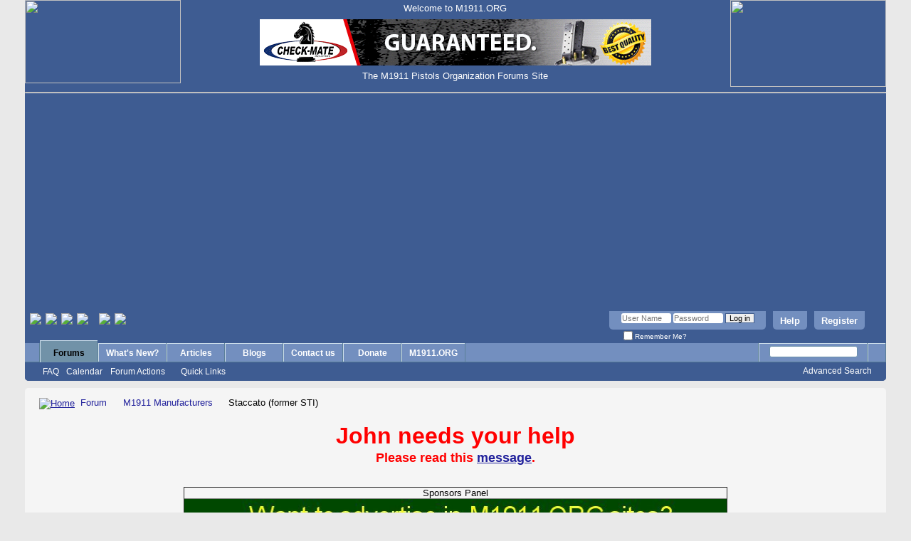

--- FILE ---
content_type: text/html; charset=ISO-8859-1
request_url: https://forum.m1911.org/forumdisplay.php?31-Staccato-(former-STI)&s=70355667a13c6d2d91b37fc09ce041a9
body_size: 151194
content:
<!DOCTYPE html PUBLIC "-//W3C//DTD XHTML 1.0 Transitional//EN" "http://www.w3.org/TR/xhtml1/DTD/xhtml1-transitional.dtd">
<html xmlns="http://www.w3.org/1999/xhtml" dir="ltr" lang="en" id="vbulletin_html">
<head>
	<meta http-equiv="Content-Type" content="text/html; charset=ISO-8859-1" />
<meta id="e_vb_meta_bburl" name="vb_meta_bburl" content="https://forum.m1911.org" />
<base href="https://forum.m1911.org/" /><!--[if IE]></base><![endif]-->
<meta name="generator" content="vBulletin 4.2.2" />
<meta http-equiv="X-UA-Compatible" content="IE=9" />

	<link rel="Shortcut Icon" href="favicon.ico" type="image/x-icon" />


		<meta name="keywords" content="Staccato (former STI), 1911, M1911, M-1911, M-1911A1, 1911A1, M1911A1, The M1911 Pistols Organization, pistol, 1911 pistol, M1911 pistol, M-1911 pistol, forum, .45, Government, Commander, Officer, Armscor, Rock Island Armory, RIA, Auto Ordnance, Kahr, Colt, Springfield, Kimber, STI, SVI, Les Baer, Baer, Ed Brown, Brown, Cabot, Charles Daly, Firestorm, Metroarms, Rock River Arms, Nighthawk, Custom, Ruger, Wilson Combat,  Wilson, Browning, Para Ordnance, ParaUSA, Para-USA, Para, Sig Sauer, Sigarms, Sig, Taurus, Volkmann, Dan Wesson, Smith Wesson, Smith&Wesson, Daly, Dlask, Norinco, Randall, USGI, gunsmith, gunsmithing, forum, forums, review, reviews" />
		<meta name="description" content="" />





<script type="text/javascript">
<!--
	if (typeof YAHOO === 'undefined') // Load ALL YUI Local
	{
		document.write('<script type="text/javascript" src="clientscript/yui/yuiloader-dom-event/yuiloader-dom-event.js?v=422"><\/script>');
		document.write('<script type="text/javascript" src="clientscript/yui/connection/connection-min.js?v=422"><\/script>');
		var yuipath = 'clientscript/yui';
		var yuicombopath = '';
		var remoteyui = false;
	}
	else	// Load Rest of YUI remotely (where possible)
	{
		var yuipath = 'clientscript/yui';
		var yuicombopath = '';
		var remoteyui = true;
		if (!yuicombopath)
		{
			document.write('<script type="text/javascript" src="clientscript/yui/connection/connection-min.js?v=422"><\/script>');
		}
	}
	var SESSIONURL = "s=7d22e3799fc38d56d430e3768812e66e&";
	var SECURITYTOKEN = "guest";
	var IMGDIR_MISC = "images/misc";
	var IMGDIR_BUTTON = "images/buttons";
	var vb_disable_ajax = parseInt("0", 10);
	var SIMPLEVERSION = "422";
	var BBURL = "https://forum.m1911.org";
	var LOGGEDIN = 0 > 0 ? true : false;
	var THIS_SCRIPT = "forumdisplay";
	var RELPATH = "forumdisplay.php?31-Staccato-(former-STI)";
	var PATHS = {
		forum : "",
		cms   : "",
		blog  : ""
	};
	var AJAXBASEURL = "https://forum.m1911.org/";
// -->
</script>
<script type="text/javascript" src="https://forum.m1911.org/clientscript/vbulletin-core.js?v=422"></script>



	<link rel="alternate" type="application/rss+xml" title="The M1911 Pistols Organization Forums Site RSS Feed" href="https://forum.m1911.org/external.php?type=RSS2" />
	
		<link rel="alternate" type="application/rss+xml" title="The M1911 Pistols Organization Forums Site - Staccato (former STI) - RSS Feed" href="https://forum.m1911.org/external.php?type=RSS2&amp;forumids=31" />
	



	<link rel="stylesheet" type="text/css" href="css.php?styleid=2&amp;langid=1&amp;d=1578412054&amp;td=ltr&amp;sheet=bbcode.css,editor.css,popupmenu.css,reset-fonts.css,vbulletin.css,vbulletin-chrome.css,vbulletin-formcontrols.css," />

	<!--[if lt IE 8]>
	<link rel="stylesheet" type="text/css" href="css.php?styleid=2&amp;langid=1&amp;d=1578412054&amp;td=ltr&amp;sheet=popupmenu-ie.css,vbulletin-ie.css,vbulletin-chrome-ie.css,vbulletin-formcontrols-ie.css,editor-ie.css" />
	<![endif]-->


	<title>Staccato (former STI)</title>
	
	<script type="text/javascript" src="clientscript/vbulletin_read_marker.js?v=422"></script>
	
	
		<link rel="stylesheet" type="text/css" href="css.php?styleid=2&amp;langid=1&amp;d=1578412054&amp;td=ltr&amp;sheet=toolsmenu.css,forumbits.css,forumdisplay.css,threadlist.css,options.css" />
	

	<!--[if lt IE 8]>
	<script type="text/javascript" src="clientscript/vbulletin-threadlist-ie.js?v=422"></script>
		<link rel="stylesheet" type="text/css" href="css.php?styleid=2&amp;langid=1&amp;d=1578412054&amp;td=ltr&amp;sheet=toolsmenu-ie.css,forumbits-ie.css,forumdisplay-ie.css,threadlist-ie.css,options-ie.css" />
	<![endif]-->
	<link rel="stylesheet" type="text/css" href="css.php?styleid=2&amp;langid=1&amp;d=1578412054&amp;td=ltr&amp;sheet=additional.css" />

</head>

<body>

<div class="above_body"> <!-- closing tag is in template navbar -->

<table width="100%" border="0" background="images/misc/headerbg.jpg" cellpadding="0" cellspacing="0" height="117">
	<tr>
	<td valign="top"> 
		<div align="left"><A HREF="https://www.m1911.org" target="_blank">
		<img src="images/misc/headerleft.jpg" width="219" height="117" border="0"></a></div>
	</td>
	<td height="117" valign="top">
		<div align="center">
		<TABLE border="0" height="117">
			<TR>
				<TD height="20">
					<div align="center"><font color="#ffffFF" size='-1'>Welcome to M1911.ORG</font></div>
				</TD>
			</TR>
			<TR>
				<TD height="65">
				<div align="center">     
                                <A HREF='http://www.checkmatemagazines.com' rel="nofollow" target="_blank"><IMG SRC='banners/Check-Mate-Large.gif' width='550' height='65'  border=0></A></div>
					
					<!--
					<a href="sendmessage.php" target="_blank"><img src="images/misc/sponsorswanted.jpg" width="550" height="65" border="0"></A>
					-->
				</TD>
			</TR>
			<TR>
				<TD height="20">
					<div align="center"><font color="#ffffFF" size='-1'>The M1911 Pistols Organization Forums Site</div>
				</TD>
			</TR>
		</TABLE>
		</div>
	</td>
	<td valign="top"> 
		<div align="right"><img src="images/misc/headerright.jpg" width="219" height="122"></div>
	</td>
	</tr>
</table>
<table width="100%" border="0" background="images/misc/headerbg.jpg" cellpadding="0" cellspacing="0" height="1">
<tr><td><hr></td></tr>
</table>


<div id="header" class="floatcontainer doc_header">
<div>

<a name="top" href="forum.php?s=7d22e3799fc38d56d430e3768812e66e" class="logo-image"><img src="clear.gif" alt="The M1911 Pistols Organization Forums Site" /></a>&nbsp;
<a href="http://forum.m1911.org/misc.php?do=showmission"><img src="images/buttons/mission.png" height="30px" align="middle"></a>&nbsp;
<a href="http://forum.m1911.org/misc.php?do=showrules"><img src="images/buttons/rules.png" height="30px" align="middle"></a>&nbsp;
<a href="http://forum.m1911.org/misc.php?do=showmodrules"><img src="images/buttons/modrules.png" height="30px" align="middle"></a>&nbsp;
<a href="http://forum.m1911.org/misc.php?do=showlegal"><img src="images/buttons/legal.png" height="30px" align="middle"></a>&nbsp;&nbsp;&nbsp;&nbsp;
<a href="http://www.twitter.com/M1911ORG" target="_blank"><img src="images/buttons/twitter2.png" align="middle"></a>&nbsp;
<a href="http://www.facebook.com/m1911.org" target="_blank"><img src="images/buttons/facebook2.png" align="middle"></a>

</div>

	<div id="toplinks" class="toplinks">
		
			<ul class="nouser">
			
				<li><a href="register.php?s=7d22e3799fc38d56d430e3768812e66e" rel="nofollow">Register</a></li>
			
				<li><a rel="help" href="faq.php?s=7d22e3799fc38d56d430e3768812e66e">Help</a></li>
				<li>
			<script type="text/javascript" src="clientscript/vbulletin_md5.js?v=422"></script>
			<form id="navbar_loginform" action="login.php?s=7d22e3799fc38d56d430e3768812e66e&amp;do=login" method="post" onsubmit="md5hash(vb_login_password, vb_login_md5password, vb_login_md5password_utf, 0)">
				<fieldset id="logindetails" class="logindetails">
					<div>
						<div>
					<input type="text" class="textbox default-value" name="vb_login_username" id="navbar_username" size="10" accesskey="u" tabindex="101" value="User Name" />
					<input type="password" class="textbox" tabindex="102" name="vb_login_password" id="navbar_password" size="10" />
					<input type="text" class="textbox default-value" tabindex="102" name="vb_login_password_hint" id="navbar_password_hint" size="10" value="Password" style="display:none;" />
					<input type="submit" class="loginbutton" tabindex="104" value="Log in" title="Enter your username and password in the boxes provided to login, or click the 'register' button to create a profile for yourself." accesskey="s" />
						</div>
					</div>
				</fieldset>
				<div id="remember" class="remember">
					<label for="cb_cookieuser_navbar"><input type="checkbox" name="cookieuser" value="1" id="cb_cookieuser_navbar" class="cb_cookieuser_navbar" accesskey="c" tabindex="103" /> Remember Me?</label>
				</div>

				<input type="hidden" name="s" value="7d22e3799fc38d56d430e3768812e66e" />
				<input type="hidden" name="securitytoken" value="guest" />
				<input type="hidden" name="do" value="login" />
				<input type="hidden" name="vb_login_md5password" />
				<input type="hidden" name="vb_login_md5password_utf" />
			</form>
			<script type="text/javascript">
			YAHOO.util.Dom.setStyle('navbar_password_hint', "display", "inline");
			YAHOO.util.Dom.setStyle('navbar_password', "display", "none");
			vB_XHTML_Ready.subscribe(function()
			{
			//
				YAHOO.util.Event.on('navbar_username', "focus", navbar_username_focus);
				YAHOO.util.Event.on('navbar_username', "blur", navbar_username_blur);
				YAHOO.util.Event.on('navbar_password_hint', "focus", navbar_password_hint);
				YAHOO.util.Event.on('navbar_password', "blur", navbar_password);
			});
			
			function navbar_username_focus(e)
			{
			//
				var textbox = YAHOO.util.Event.getTarget(e);
				if (textbox.value == 'User Name')
				{
				//
					textbox.value='';
					textbox.style.color='#000000';
				}
			}

			function navbar_username_blur(e)
			{
			//
				var textbox = YAHOO.util.Event.getTarget(e);
				if (textbox.value == '')
				{
				//
					textbox.value='User Name';
					textbox.style.color='#777777';
				}
			}
			
			function navbar_password_hint(e)
			{
			//
				var textbox = YAHOO.util.Event.getTarget(e);
				
				YAHOO.util.Dom.setStyle('navbar_password_hint', "display", "none");
				YAHOO.util.Dom.setStyle('navbar_password', "display", "inline");
				YAHOO.util.Dom.get('navbar_password').focus();
			}

			function navbar_password(e)
			{
			//
				var textbox = YAHOO.util.Event.getTarget(e);
				
				if (textbox.value == '')
				{
					YAHOO.util.Dom.setStyle('navbar_password_hint', "display", "inline");
					YAHOO.util.Dom.setStyle('navbar_password', "display", "none");
				}
			}
			</script>
				</li>
				
			</ul>
		
	</div>
	<div class="ad_global_header">
		
		
	</div>
	<hr />
</div>

<!-- Plugin deactivated -->
<!-- Begin Cookie Consent plugin by Silktide - http://silktide.com/cookieconsent 
<script type="text/javascript">
    window.cookieconsent_options = {"message":"This website uses cookies to ensure you get the best experience on our website. We also use cookies to help us make some little money from the various vendors which advertise in here, if you shop from them. Press the Got it button below to accept cookies from us, or read our Cookies Policy to get more info.<p><p>","dismiss":"Got it!","learnMore":"Our Cookies Policy","link":"http://forum.m1911.org/misc.php?do=showcookies","theme":"light-floating"};
</script>

<script type="text/javascript" src="//s3.amazonaws.com/cc.silktide.com/cookieconsent.latest.min.js"></script>
End Cookie Consent plugin -->


<div id="navbar" class="navbar">
	<ul id="navtabs" class="navtabs floatcontainer">
		
		
	
		<li class="selected" id="vbtab_forum">
			<a class="navtab" href="forum.php?s=7d22e3799fc38d56d430e3768812e66e">Forums</a>
		</li>
		
		
			<ul class="floatcontainer">
				
					
						
							<li id="vbflink_faq"><a href="faq.php?s=7d22e3799fc38d56d430e3768812e66e">FAQ</a></li>
						
					
				
					
						
							<li id="vbflink_calendar"><a href="calendar.php?s=7d22e3799fc38d56d430e3768812e66e">Calendar</a></li>
						
					
				
					
						<li class="popupmenu" id="vbmenu_actions">
							<a href="javascript://" class="popupctrl">Forum Actions</a>
							<ul class="popupbody popuphover">
								
									<li id="vbalink_mfr"><a href="forumdisplay.php?s=7d22e3799fc38d56d430e3768812e66e&amp;do=markread&amp;markreadhash=guest">Mark Forums Read</a></li>
								
							</ul>
						</li>
					
				
					
						<li class="popupmenu" id="vbmenu_qlinks">
							<a href="javascript://" class="popupctrl">Quick Links</a>
							<ul class="popupbody popuphover">
								
									<li id="vbqlink_leaders"><a href="showgroups.php?s=7d22e3799fc38d56d430e3768812e66e">View Site Leaders</a></li>
								
							</ul>
						</li>
					
				
			</ul>
		

	
		<li  id="vbtab_whatsnew">
			<a class="navtab" href="activity.php?s=7d22e3799fc38d56d430e3768812e66e">What's New?</a>
		</li>
		
		

	
		<li  id="vbtab_cms">
			<a class="navtab" href="content.php?s=7d22e3799fc38d56d430e3768812e66e">Articles</a>
		</li>
		
		

	
		<li  id="vbtab_blog">
			<a class="navtab" href="blog.php?s=7d22e3799fc38d56d430e3768812e66e">Blogs</a>
		</li>
		
		

	
		<li  id="tab_ntq5_737">
			<a class="navtab" href="sendmessage.php?s=7d22e3799fc38d56d430e3768812e66e&tabid=41">Contact us</a>
		</li>
		
		

	
		<li  id="tab_ntgw_314">
			<a class="navtab" href="http://forum.m1911.org/html.php?&file=donations.htm&tabid=51">Donate</a>
		</li>
		
		

	
		<li  id="tab_ntq5_435">
			<a class="navtab" href="?tabid=42">M1911.ORG</a>
		</li>
		
		

		
	</ul>
	
		<div id="globalsearch" class="globalsearch">
			<form action="search.php?s=7d22e3799fc38d56d430e3768812e66e&amp;do=process" method="post" id="navbar_search" class="navbar_search">
				
				<input type="hidden" name="securitytoken" value="guest" />
				<input type="hidden" name="do" value="process" />
				<span class="textboxcontainer"><span><input type="text" value="" name="query" class="textbox" tabindex="99"/></span></span>
				<span class="buttoncontainer"><span><input type="image" class="searchbutton" src="images/buttons/search.png" name="submit" onclick="document.getElementById('navbar_search').submit;" tabindex="100"/></span></span>
			</form>
			<ul class="navbar_advanced_search">
				<li><a href="search.php?s=7d22e3799fc38d56d430e3768812e66e" accesskey="4">Advanced Search</a></li>
				
			</ul>
		</div>
	
</div>
</div><!-- closing div for above_body -->

<div class="body_wrapper">
<div id="breadcrumb" class="breadcrumb">
	<ul class="floatcontainer">
		<li class="navbithome"><a href="index.php?s=7d22e3799fc38d56d430e3768812e66e" accesskey="1"><img src="images/misc/navbit-home.png" alt="Home" /></a></li>
		
	<li class="navbit"><a href="forum.php?s=7d22e3799fc38d56d430e3768812e66e">Forum</a></li>

	<li class="navbit"><a href="forumdisplay.php?7-M1911-Manufacturers&amp;s=7d22e3799fc38d56d430e3768812e66e">M1911 Manufacturers</a></li>

		
	<li class="navbit lastnavbit"><span>Staccato (former STI)</span></li>

	</ul>
	<hr />
</div>



<br>
<!-- Start Comment here -->
<table cellspacing='1' cellpadding='0' border='0' width='764' align='center'>

<tr>

<!-- <td width='100%' align='center'>
<FONT COLOR="red" size="+3">
<B>Dear members,<br></B>
</font>
<FONT COLOR="red" size="+1">
<b>Please make sure the email address we have for you, is correct and valid.</b>
</font>
</td> -->


<td width='100%' align='center'>
<FONT COLOR="red" size="+3">
<!-- <B>Happy 4th of July<BR>
to all those who celebrate it!<br></B> -->
<B>John needs your help<BR></B>
</font>
<FONT COLOR="red" size="+1">
<b>Please read this <a href="https://forum.m1911.org/showthread.php?112000-John-needs-your-help!&p=1008075#post1008075">message</a>.</b>
</font>
<!-- </font> -->
</td>


</tr>
</table>

<br><br> 
<!--- End Comment here -->
<div class='smallfont' align='center'>
<CENTER>

<table cellspacing='1' cellpadding='0' border='1' width='764' align='center'>
<tr>
	<td width='100%' align='center'>
		Sponsors Panel
	</td>
</tr>
<!--  
<tr>
<td width='100%' align='center'>
<a href="http://www.checkmatemagazines.com/" rel="nofollow" target="_blank"><img src="https://forum.m1911.org/banners/Check-Mate-Large.gif" width="762" height="90" style="border: 0px;" alt="" /></a>
	</td>
</tr>

-->
  
<tr>

<td width='100%' align='center'>

<a href="https://forum.m1911.org/sendmessage.php" rel="nofollow" target='_blank'><img src="banners/want_to_see_large.jpg" width="762" height="90" style="border: 0px;" alt="" /></a></TD>
<!-- <a href="http://www.checkmatemagazines.com/" rel="nofollow" target="_blank"><img src="https://forum.m1911.org/banners/Check-Mate-Large.gif" width="762" height="90" style="border: 0px;" alt="" /></a>
	</td> -->

<!-- <td width='100%' align='center'>
<a href="https://www.nighthawkcustom.com/" rel="nofollow" target="_blank"><img src="https://forum.m1911.org/banners/nighthawk.jpg" width="762" height="90" style="border: 0px;" alt="" /></a>
	</td> -->
</tr>
<tr>
<!-- Brownells -->
<td width='100%' align='center'>
<a href='https://www.avantlink.com/click.php?tt=ml&amp;ti=13749&amp;pw=52303' rel="nofollow" target='_blank'><img src='https://www.avantlink.com/gbi/10077/13749/38819/52303/image.gif' width='762' height='90' style='border: 0px;' alt='' /></a>
<!--
<script type="text/javascript">
var d=new Date();
var weekday=new Array(7);
weekday[0]="<a href='https://www.avantlink.com/click.php?tt=ml&amp;ti=31325&amp;pw=52303' rel="nofollow" target='_blank'><img src='https://www.avantlink.com/gbi/10077/31325/38819/52303/image.jpg' width='762' height='90' style='border: 0px;' alt='' /></a>";
weekday[1]="<a href='https://www.avantlink.com/click.php?tt=ml&amp;ti=2882&amp;pw=52303' rel="nofollow" target='_blank'><img src='https://www.avantlink.com/gbi/10077/2882/38819/52303/image.gif' width='762' height='90' style='border: 0px;' alt='' /></a>";
weekday[2]="<a href='https://www.avantlink.com/click.php?tt=ml&amp;ti=13749&amp;pw=52303' rel="nofollow" target='_blank'><img src='https://www.avantlink.com/gbi/10077/13749/38819/52303/image.gif' width='762' height='90' style='border: 0px;' alt='' /></a>";
weekday[3]="<a href='https://www.avantlink.com/click.php?tt=ml&amp;ti=30765&amp;pw=52303' rel="nofollow" target='_blank'><img src='https://www.avantlink.com/gbi/10077/30765/38819/52303/image.jpg' width='762' height='90' style='border: 0px;' alt='' /></a>";
weekday[4]="<a href='https://www.avantlink.com/click.php?tt=ml&amp;ti=251149&amp;pw=52303' rel="nofollow" target='_blank'><img src='https://www.avantlink.com/gbi/10077/251149/38819/52303/image.jpg' width='762' height='90' style='border: 0px;' alt='' /></a>";
weekday[5]="<a href='https://www.avantlink.com/click.php?tt=ml&amp;ti=76119&amp;pw=52303' rel="nofollow" target='_blank'><img src='https://www.avantlink.com/gbi/10077/76119/38819/52303/image.jpg' width='762' height='90' style='border: 0px;' alt='' /></a>";
weekday[6]="<a href='https://www.avantlink.com/click.php?tt=ml&amp;ti=82049&amp;pw=52303' rel="nofollow" target='_blank'><img src='https://www.avantlink.com/gbi/10077/82049/38819/52303/image.jpg' width='762' height='90' style='border: 0px;' alt='' /></a>";

document.write(weekday[d.getDay()]);

</script>
-->
</td>
</tr>




</table>

<table cellspacing='1' cellpadding='0' border='1' width='764' align='center'>
<tr>
	<!-- <td width='50%' align='center'><a href="https://www.avantlink.com/click.php?tt=ml&amp;ti=615849&amp;pw=52303" rel="nofollow" target='_blank'><img src="//www.avantlink.com/gbi/14903/615849/38819/52303/image.jpg" width="380" height="60" style="border: 0px;" alt="" /></a></TD> -->
        <!-- <td width='50%' align='center'><a href="https://www.egwguns.com/" rel="nofollow" target='_blank'><img src="banners/egw_medium.gif" width="380" height="60" style="border: 0px;" alt="" /></a></TD> -->

<td width='50%' align='center'><a href="http://www.checkmatemagazines.com" rel="nofollow" target='_blank'><img src="banners/Check-Mate-Large.gif" width="380" height="60" style="border: 0px;" alt="" /></a></TD>

<!-- <td width='50%' align='center'><a href='http://www.checkmatemagazines.com' target='_blank'><IMG border=0 SRC='banners/want_to_see_large.jpg' width='381' height='60'></a></TD> -->
<td width='50%' align='center'><a href='https://www.armscor.com/' target='_blank'><IMG border=0 SRC='banners/armscor.png' width='381' height='60'></a></TD>
</tr>
</table>

<table cellspacing='1' cellpadding='0' border='1' width='764' align='center'>
<tr>
	<!-- <td width='20%' align='center'><a href='http://www.checkmatemagazines.com' rel="nofollow" target='_blank'><IMG border=0 SRC='banners/Check-Mate-Large.gif' width='380' height='30'></a></TD>  -->
	<td width='20%' align='center'><a href="https://www.avantlink.com/click.php?tt=ml&amp;ti=2230&amp;pw=52303" rel="nofollow"  target='_blank'><img src="https://www.avantlink.com/gbi/10077/2230/38819/52303/image.gif" width="150" height="30" style="border: 0px;" alt="" /></a></TD>
	<td width='20%' align='center'><a href='http://www.holsters.org' rel="nofollow" target='_blank'><IMG border=0 SRC='banners/horseshoe_forum.jpg' width='150' height='30'></a></TD>
	<td width='20%' align='center'><a href='http://chrisindoorrange.net' rel="nofollow" target='_blank'><IMG border=0 SRC='banners/Chris_Banner.jpg' width='150' height='30'></a></TD>
	<td width='20%' align='center'><a href='https://www.volkmannprecision.com/' rel="nofollow" target='_blank'><IMG border=0 SRC='banners/volkmann.gif' width='150' height='30'></a></TD>    
</tr>
<!--
<tr>
	<td width='20%' align='center'><a href='http://www.nowlinguns.com' target='_blank'><IMG border=0 SRC='banners/nowlin.gif' width='150' height='30'></a></TD>
    <td width='20%' align='center'><a href='sendmessage.php'><IMG border=0 SRC='banners/sponsorswanted.jpg' width='150' height='30'></a></TD>
	<td width='20%' align='center'><a href="https://www.avantlink.com/click.php?tt=ml&amp;ti=2230&amp;pw=52303" target="_blank"><img src="https://www.avantlink.com/gbi/10077/2230/38819/52303/image.gif" width="150" height="30" style="border: 0px;" alt="" /></a></TD>
	<td width='20%' align='center'><a href='http://www.holsters.org' target='_blank'><IMG border=0 SRC='banners/horseshoe_forum.jpg' width='150' height='30'></a></TD>
	<td width='20%' align='center'><a href='http://chrisindoorrange.net' target='_blank'><IMG border=0 SRC='banners/Chris_Banner.jpg' width='150' height='30'></a></TD>
	

</tr>
-->
</table>

<table class="warn_addwarn" border='1' width='764' align='center'>
<tr>
<td align="center">
If you intend to buy something from the companies advertising above, or near the bottom of our pages, please use their banners in our sites.  Whatever you buy from them, using those banners, gives us a small commission, which helps us keep these sites alive. You still pay the normal price, our commission comes from their profit, so you have nothing to lose, while we have something to gain. Your help is appreciated. 
</td>
</tr>
<tr>
<td align="center">
<A HREF='https://forum.m1911.org/sendmessage.php' target='_blank'>If you want to become a sponsor and see your banner in the above panel, click here  to contact us.</a><br>
</td>
</tr>
</table>
</center>
</div>
<br />




	<form action="profile.php?do=dismissnotice" method="post" id="notices" class="notices">
		<input type="hidden" name="do" value="dismissnotice" />
		<input type="hidden" name="s" value="s=7d22e3799fc38d56d430e3768812e66e&amp;" />
		<input type="hidden" name="securitytoken" value="guest" />
		<input type="hidden" id="dismiss_notice_hidden" name="dismiss_noticeid" value="" />
		<input type="hidden" name="url" value="" />
		<ol>
			<li class="restore" id="navbar_notice_1">
	
	If this is your first visit, be sure to
		check out the <a href="faq.php?s=7d22e3799fc38d56d430e3768812e66e" target="_blank"><b>FAQ</b></a> by clicking the
		link above. You may have to <a href="register.php?s=7d22e3799fc38d56d430e3768812e66e" target="_blank"><b>register</b></a>
		before you can post: click the register link above to proceed. To start viewing messages,
		select the forum that you want to visit from the selection below.
</li>
		</ol>
	</form>



<CENTER>
<TABLE cellpadding="3" cellspacing="3" width="70%" bgcolor="white" border="1">
<TR><TD><font color="red">
<center><B>PLEASE READ BEFORE POSTING -> &nbsp;&nbsp;&nbsp; IMPORTANT MESSAGE  &nbsp;&nbsp;&nbsp; <- PLEASE READ BEFORE POSTING</B></center></font>
</td></tr>
<TR><TD align="left" style="padding:10px;"><FONT COLOR="RED">
Please note that the forums in this category are to be used to ask questions or to show us pistols from these manufacturers. They can also be used to ask questions about the parts of a particular pistol from one of these manufacturers, as long as the question relates to the original parts.
<br><br>
<ul>
<LI>* If your pistol malfunctions and you want to ask for help on how to troubleshoot it, post your question in the <B>"Gunsmithing and Refinishing"</b> forum, not in this one.</li>
<LI>* If you want to ask questions about after-market parts, these questions should go in the <B>"Parts - Grips"</b> forum, not in the manufacturers forums.</li>
<LI>* If you want to ask questions about after-market magazines, these questions should go in the <B>"Magazines"</b> forum, not in these forums.</li>
<li>* If you want to ask questions about holsters, those questions should go in the<b>"Holsters"</b> forum, not in these forums.</b></li>
<li>* If you want to ask questions about conversion kits, those questions should go in the <B>"Rimfire Corner"</b> forum, not these forums.</li>
<li>* If you want to ask questions about which ammo to use with your pistol, those questions should be posted in the <B>"Ammo"</b> forum, not these forums.</li>
</ul>
<br>
Messages with questions for after-market parts, magazines, holsters, conversion kits, ammo etc. will be moved to the proper forum and a warning will be issued.
<br><br>
<b>IMPORTANT:</b> In Photo-threads, each post should contain <b>at least one picture of your own</b>. Quoting a previous post, does not make your post compliant with that requirement. Photo threads are NOT for chatting.</FONT>
</td></tr>
</table>
</center>
<br>



<div id="above_threadlist" class="above_threadlist">

	
	<div class="threadpagenav">
		<form action="forumdisplay.php?31-Staccato-(former-STI)/page11&amp;s=7d22e3799fc38d56d430e3768812e66e" method="get" class="pagination popupmenu nohovermenu">
<input type="hidden" name="f" value="31" /><input type="hidden" name="s" value="7d22e3799fc38d56d430e3768812e66e" />
	
		<span><a href="javascript://" class="popupctrl">Page 1 of 40</a></span>
		
		
		
		<span class="selected"><a href="javascript://" title="Results 1 to 20 of 798">1</a></span><span><a href="forumdisplay.php?31-Staccato-(former-STI)/page2&amp;s=7d22e3799fc38d56d430e3768812e66e" title="Show results 21 to 40 of 798">2</a></span><span><a href="forumdisplay.php?31-Staccato-(former-STI)/page3&amp;s=7d22e3799fc38d56d430e3768812e66e" title="Show results 41 to 60 of 798">3</a></span><span><a href="forumdisplay.php?31-Staccato-(former-STI)/page4&amp;s=7d22e3799fc38d56d430e3768812e66e" title="Show results 61 to 80 of 798">4</a></span><span><a href="forumdisplay.php?31-Staccato-(former-STI)/page5&amp;s=7d22e3799fc38d56d430e3768812e66e" title="Show results 81 to 100 of 798">5</a></span><span><a href="forumdisplay.php?31-Staccato-(former-STI)/page11&amp;s=7d22e3799fc38d56d430e3768812e66e" title="Show results 201 to 220 of 798"><!--+10-->11</a></span>
		
		<span class="separator">...</span>
		
		
		<span class="prev_next"><a rel="next" href="forumdisplay.php?31-Staccato-(former-STI)/page2&amp;s=7d22e3799fc38d56d430e3768812e66e" title="Next Page - Results 21 to 40 of 798"><img src="images/pagination/next-right.png" alt="Next" /></a></span>
		
		
		<span class="first_last"><a href="forumdisplay.php?31-Staccato-(former-STI)/page40&amp;s=7d22e3799fc38d56d430e3768812e66e" title="Last Page - Results 781 to 798 of 798">Last<img src="images/pagination/last-right.png" alt="Last" /></a></span>
		
	
	<ul class="popupbody popuphover">
		<li class="formsubmit jumptopage"><label>Jump to page: <input type="text" name="page" size="4" /></label> <input type="submit" class="button" value="Go" /></li>
	</ul>
</form>
		<div id="threadpagestats" class="threadpagestats">Threads 1 to 20 of 798</div>
	</div>
	
</div>
<div id="pagetitle" class="pagetitle">
	<h1>Forum: <span class="forumtitle">Staccato (former STI)</span></h1>
	
</div>

	
	<div id="above_threadlist_controls" class="above_threadlist_controls toolsmenu">
		<div>
		<ul class="popupgroup forumdisplaypopups" id="forumdisplaypopups">
			<li class="popupmenu nohovermenu" id="forumtools">
				<h6><a href="javascript://" class="popupctrl" rel="nofollow">Forum Tools</a></h6>
				<ul class="popupbody popuphover">
					
						<li>
							<a href="forumdisplay.php?s=7d22e3799fc38d56d430e3768812e66e&amp;do=markread&amp;f=31&amp;markreadhash=guest" rel="nofollow" onclick="return mark_forum_and_threads_read(31);">
								Mark This Forum Read
							</a>
						</li>
						
					<li><a href="forumdisplay.php?7-M1911-Manufacturers&amp;s=7d22e3799fc38d56d430e3768812e66e" rel="nofollow">View Parent Forum</a></li>
				</ul>
			</li>
                        
			<li class="popupmenu nohovermenu forumsearch menusearch" id="forumsearch">
				<h6><a href="javascript://" class="popupctrl">Search Forum</a></h6>
				<form action="search.php?do=process" method="get">
				<ul class="popupbody popuphover">
					<li>
						<input type="text" class="searchbox" name="q" value="Search..." />
						<input type="submit" class="button" value="Search" />
					</li>
					<li class="formsubmit" id="popupsearch">
						<div class="submitoptions">
							<label><input type="radio" name="showposts" value="0" checked="checked" /> Show Threads</label>
							<label><input type="radio" name="showposts" value="1" /> Show Posts</label>
						</div>
						<div class="advancedsearchlink"><a href="search.php?s=7d22e3799fc38d56d430e3768812e66e&amp;search_type=1&amp;contenttype=vBForum_Post&amp;forumchoice[]=31" rel="nofollow">Advanced Search</a></div>

					</li>
				</ul>
				<input type="hidden" name="s" value="7d22e3799fc38d56d430e3768812e66e" />
				<input type="hidden" name="securitytoken" value="guest" />
				<input type="hidden" name="do" value="process" />
				<input type="hidden" name="contenttype" value="vBForum_Post" />
				<input type="hidden" name="forumchoice[]" value="31" />
				<input type="hidden" name="childforums" value="1" />
				<input type="hidden" name="exactname" value="1" />
				</form>
			</li>
			



		</ul>
			
		</div>
	</div>
	






<div id="threadlist" class="threadlist">
	<form id="thread_inlinemod_form" action="inlinemod.php?forumid=31" method="post">
		<h2 class="hidden">Threads in This Forum</h2>

		<div>
			<div class="threadlisthead table">
				<div>
				<span class="threadinfo">
					<span class="threadtitle">
						<a href="forumdisplay.php?31-Staccato-(former-STI)&amp;s=7d22e3799fc38d56d430e3768812e66e&amp;sort=title&amp;order=asc" rel="nofollow">Title</a> /
						<a href="forumdisplay.php?31-Staccato-(former-STI)&amp;s=7d22e3799fc38d56d430e3768812e66e&amp;sort=postusername&amp;order=asc" rel="nofollow">Thread Starter</a>
					</span>
				</span>
				

					<span class="threadstats td"><a href="forumdisplay.php?31-Staccato-(former-STI)&amp;s=7d22e3799fc38d56d430e3768812e66e&amp;sort=replycount&amp;order=desc" rel="nofollow">Replies</a> / <a href="forumdisplay.php?31-Staccato-(former-STI)&amp;s=7d22e3799fc38d56d430e3768812e66e&amp;sort=views&amp;order=desc" rel="nofollow">Views</a></span>
					<span class="threadlastpost td"><a href="forumdisplay.php?31-Staccato-(former-STI)&amp;s=7d22e3799fc38d56d430e3768812e66e&amp;sort=lastpost&amp;order=asc" rel="nofollow">Last Post By<img class="sortarrow" src="images/buttons/sortarrow-asc.png" alt="Reverse Sort Order" border="0" /></a></span>
					
				
				</div>
			</div>

			
				<ol id="stickies" class="stickies">
					<li class="threadbit" id="cat1">
<div class="icon0 nonsticky">
<div class="inner">
<p><b>&nbsp; Sticky Threads &nbsp;</b></p>
</div>
</div>
</li><li class="threadbit hot" id="thread_111882">
	<div class="rating0 sticky">
		<div class="threadinfo" title="It just came to our attention, that STI Firearms Announced Company Name Change to Staccato. 
 
The name comes from the company's 2019 line of Staccato 2011 pistols. The pistols were marketed as STI&#8217;s new brand designed for use as duty and self-defense oriented pistols rather than strictly...">
			<!--  status icon block -->
			<a class="threadstatus" rel="vB::AJAX" ></a>

			<!-- title / author block -->
			<div class="inner">
				<h3 class="threadtitle">
                    	

                    

					
					 	<img src="images/misc/sticky.gif" alt="Sticky Thread" />
					
                                        
 					
						<span id="thread_prefix_111882" class="prefix understate">
							
							Sticky: 
							
							
						</span>
					
                	<a class="title" href="showthread.php?111882-STI-has-been-renamed&amp;s=7d22e3799fc38d56d430e3768812e66e" id="thread_title_111882">STI has been renamed</a>
				</h3>

				<div class="threadmeta">				
					<div class="author">
												
						
							<span class="label">Started by&nbsp;<a href="member.php?1-John&amp;s=7d22e3799fc38d56d430e3768812e66e" class="username understate" title="Started by John on 8th July 2021 02:01">John</a>,&nbsp;8th July 2021&nbsp;02:01</span>
						
						
						
						<!-- iconinfo -->
						<div class="threaddetails td">
							<div class="threaddetailicons">
								
								
								
								
								
								
							</div>
						</div>
					</div>
					
				</div>

			</div>
		</div>
		
		<!-- threadstats -->
		
		<ul class="threadstats td alt" title="">
			
				<li>Replies: <a href="misc.php?do=whoposted&amp;t=111882" onclick="who(111882); return false;" class="understate">0</a></li>
				<li>Views: 1,571</li>
			
			<li class="hidden">Rating0 / 5</li>
		</ul>
							
		<!-- lastpost -->
		<dl class="threadlastpost td">
		
			<dt class="lastpostby hidden">Last Post By</dt>
			<dd><div class="popupmenu memberaction">
	<a class="username offline popupctrl" href="member.php?1-John&amp;s=7d22e3799fc38d56d430e3768812e66e" title="John is offline"><strong>John</strong></a>
	<ul class="popupbody popuphover memberaction_body">
		<li class="left">
			<a href="member.php?1-John&amp;s=7d22e3799fc38d56d430e3768812e66e" class="siteicon_profile">
				View Profile
			</a>
		</li>
		
		<li class="right">
			<a href="search.php?s=7d22e3799fc38d56d430e3768812e66e&amp;do=finduser&amp;userid=1&amp;contenttype=vBForum_Post&amp;showposts=1" class="siteicon_forum" rel="nofollow">
				View Forum Posts
			</a>
		</li>
		
		
		<li class="left">
			<a href="private.php?s=7d22e3799fc38d56d430e3768812e66e&amp;do=newpm&amp;u=1" class="siteicon_message" rel="nofollow">
				Private Message
			</a>
		</li>
		
		
		
		<li class="right">
			<a href="blog.php?s=7d22e3799fc38d56d430e3768812e66e&amp;u=1" class="siteicon_blog" rel="nofollow">
				View Blog Entries
			</a>
		</li>
		
		
		
		<li class="left">
			<a href="http://www.m1911.org" class="siteicon_homepage">
				Visit Homepage
			</a>
		</li>
		
		
		
		<li class="right">
			<a href="https://forum.m1911.org/list.php?author/1-John&amp;s=7d22e3799fc38d56d430e3768812e66e" class="siteicon_article" rel="nofollow">
				View Articles
			</a>
		</li>
		

		

		
                
		
	</ul>
</div></dd>
			<dd>8th July 2021, <span class="time">02:01</span>
			<a href="showthread.php?111882-STI-has-been-renamed&amp;s=7d22e3799fc38d56d430e3768812e66e&amp;p=1007422#post1007422" class="lastpostdate understate" title="Go to last post"><img src="images/buttons/lastpost-right.png" alt="Go to last post" /></a>
			</dd>
		
		</dl>

		
		
		
		
	</div>
</li><li class="threadbit hot" id="thread_554">
	<div class="rating0 sticky">
		<div class="threadinfo" title="Maybe you can post your nice STi pistols on this one.  This can be another source of enjoyment. Thanks">
			<!--  status icon block -->
			<a class="threadstatus" rel="vB::AJAX" ></a>

			<!-- title / author block -->
			<div class="inner">
				<h3 class="threadtitle">
                    	

                    

					
					 	<img src="images/misc/sticky.gif" alt="Sticky Thread" />
					
                                        
 					
						<span id="thread_prefix_554" class="prefix understate">
							
							Sticky: 
							
							
						</span>
					
                	<a class="title" href="showthread.php?554-STI-1911s-Pictures-Thread-Each-post-should-contain-at-least-one-picture&amp;s=7d22e3799fc38d56d430e3768812e66e" id="thread_title_554">STI 1911s Pictures Thread - Each post should contain at least one picture</a>
				</h3>

				<div class="threadmeta">				
					<div class="author">
												
						
							<span class="label">Started by&nbsp;<a href="member.php?476-valor1&amp;s=7d22e3799fc38d56d430e3768812e66e" class="username understate" title="Started by valor1 on 20th July 2004 09:42">valor1</a>,&nbsp;20th July 2004&nbsp;09:42</span>
						
						
						
							<dl class="pagination" id="pagination_threadbit_554">
								<dt class="label">14 Pages <span class="separator">&bull;</span></dt>
								<dd>
									 <span><a href="showthread.php?554-STI-1911s-Pictures-Thread-Each-post-should-contain-at-least-one-picture&amp;s=7d22e3799fc38d56d430e3768812e66e">1</a></span> <span><a href="showthread.php?554-STI-1911s-Pictures-Thread-Each-post-should-contain-at-least-one-picture/page2&amp;s=7d22e3799fc38d56d430e3768812e66e">2</a></span> <span><a href="showthread.php?554-STI-1911s-Pictures-Thread-Each-post-should-contain-at-least-one-picture/page3&amp;s=7d22e3799fc38d56d430e3768812e66e">3</a></span>
									 <span class="separator">...</span> <span><a href="showthread.php?554-STI-1911s-Pictures-Thread-Each-post-should-contain-at-least-one-picture/page14&amp;s=7d22e3799fc38d56d430e3768812e66e">14</a></span>
								</dd>
							</dl>
						
						<!-- iconinfo -->
						<div class="threaddetails td">
							<div class="threaddetailicons">
								
								
								
								
								
								
							</div>
						</div>
					</div>
					
				</div>

			</div>
		</div>
		
		<!-- threadstats -->
		
		<ul class="threadstats td alt" title="">
			
				<li>Replies: <a href="misc.php?do=whoposted&amp;t=554" onclick="who(554); return false;" class="understate">133</a></li>
				<li>Views: 192,660</li>
			
			<li class="hidden">Rating0 / 5</li>
		</ul>
							
		<!-- lastpost -->
		<dl class="threadlastpost td">
		
			<dt class="lastpostby hidden">Last Post By</dt>
			<dd><div class="popupmenu memberaction">
	<a class="username offline popupctrl" href="member.php?4466-f-2&amp;s=7d22e3799fc38d56d430e3768812e66e" title="f.2 is offline"><strong>f.2</strong></a>
	<ul class="popupbody popuphover memberaction_body">
		<li class="left">
			<a href="member.php?4466-f-2&amp;s=7d22e3799fc38d56d430e3768812e66e" class="siteicon_profile">
				View Profile
			</a>
		</li>
		
		<li class="right">
			<a href="search.php?s=7d22e3799fc38d56d430e3768812e66e&amp;do=finduser&amp;userid=4466&amp;contenttype=vBForum_Post&amp;showposts=1" class="siteicon_forum" rel="nofollow">
				View Forum Posts
			</a>
		</li>
		
		
		<li class="left">
			<a href="private.php?s=7d22e3799fc38d56d430e3768812e66e&amp;do=newpm&amp;u=4466" class="siteicon_message" rel="nofollow">
				Private Message
			</a>
		</li>
		
		
		
		<li class="right">
			<a href="blog.php?s=7d22e3799fc38d56d430e3768812e66e&amp;u=4466" class="siteicon_blog" rel="nofollow">
				View Blog Entries
			</a>
		</li>
		
		
		
		
		
		<li class="right">
			<a href="https://forum.m1911.org/list.php?author/4466-f-2&amp;s=7d22e3799fc38d56d430e3768812e66e" class="siteicon_article" rel="nofollow">
				View Articles
			</a>
		</li>
		

		

		
                
		
	</ul>
</div></dd>
			<dd>31st May 2015, <span class="time">08:28</span>
			<a href="showthread.php?554-STI-1911s-Pictures-Thread-Each-post-should-contain-at-least-one-picture&amp;s=7d22e3799fc38d56d430e3768812e66e&amp;p=951259#post951259" class="lastpostdate understate" title="Go to last post"><img src="images/buttons/lastpost-right.png" alt="Go to last post" /></a>
			</dd>
		
		</dl>

		
		
		
		
	</div>
</li><li class="threadbit" id="cat1">
<div class="icon0 nonsticky">
<div class="inner">
<p><b>&nbsp; Normal Threads &nbsp;</b></p>
</div>
</div>
</li>
				</ol>
			
			
				<ol id="threads" class="threads">
					<li class="threadbit hot" id="thread_112151">
	<div class="rating0 nonsticky">
		<div class="threadinfo" title="recently acquired a DVC OMNI, is almost as NIB. 
 Does anyone have any info on these concerning value? 
appears to be very top notch pistol.">
			<!--  status icon block -->
			<a class="threadstatus" rel="vB::AJAX" ></a>

			<!-- title / author block -->
			<div class="inner">
				<h3 class="threadtitle">
                    	

                    

					
                                        
 					
                	<a class="title" href="showthread.php?112151-Dvc-omni&amp;s=7d22e3799fc38d56d430e3768812e66e" id="thread_title_112151">Dvc omni</a>
				</h3>

				<div class="threadmeta">				
					<div class="author">
												
						
							<span class="label">Started by&nbsp;<a href="member.php?79383-BDFSR&amp;s=7d22e3799fc38d56d430e3768812e66e" class="username understate" title="Started by BDFSR on 29th November 2022 15:13">BDFSR</a>,&nbsp;29th November 2022&nbsp;15:13</span>
						
						
						
						<!-- iconinfo -->
						<div class="threaddetails td">
							<div class="threaddetailicons">
								
								
								
								
								
								
							</div>
						</div>
					</div>
					
				</div>

			</div>
		</div>
		
		<!-- threadstats -->
		
		<ul class="threadstats td alt" title="">
			
				<li>Replies: <a href="misc.php?do=whoposted&amp;t=112151" onclick="who(112151); return false;" class="understate">0</a></li>
				<li>Views: 3,376</li>
			
			<li class="hidden">Rating0 / 5</li>
		</ul>
							
		<!-- lastpost -->
		<dl class="threadlastpost td">
		
			<dt class="lastpostby hidden">Last Post By</dt>
			<dd><div class="popupmenu memberaction">
	<a class="username offline popupctrl" href="member.php?79383-BDFSR&amp;s=7d22e3799fc38d56d430e3768812e66e" title="BDFSR is offline"><strong>BDFSR</strong></a>
	<ul class="popupbody popuphover memberaction_body">
		<li class="left">
			<a href="member.php?79383-BDFSR&amp;s=7d22e3799fc38d56d430e3768812e66e" class="siteicon_profile">
				View Profile
			</a>
		</li>
		
		<li class="right">
			<a href="search.php?s=7d22e3799fc38d56d430e3768812e66e&amp;do=finduser&amp;userid=79383&amp;contenttype=vBForum_Post&amp;showposts=1" class="siteicon_forum" rel="nofollow">
				View Forum Posts
			</a>
		</li>
		
		
		<li class="left">
			<a href="private.php?s=7d22e3799fc38d56d430e3768812e66e&amp;do=newpm&amp;u=79383" class="siteicon_message" rel="nofollow">
				Private Message
			</a>
		</li>
		
		
		
		<li class="right">
			<a href="blog.php?s=7d22e3799fc38d56d430e3768812e66e&amp;u=79383" class="siteicon_blog" rel="nofollow">
				View Blog Entries
			</a>
		</li>
		
		
		
		
		
		<li class="right">
			<a href="https://forum.m1911.org/list.php?author/79383-BDFSR&amp;s=7d22e3799fc38d56d430e3768812e66e" class="siteicon_article" rel="nofollow">
				View Articles
			</a>
		</li>
		

		

		
                
		
	</ul>
</div></dd>
			<dd>29th November 2022, <span class="time">15:13</span>
			<a href="showthread.php?112151-Dvc-omni&amp;s=7d22e3799fc38d56d430e3768812e66e&amp;p=1008928#post1008928" class="lastpostdate understate" title="Go to last post"><img src="images/buttons/lastpost-right.png" alt="Go to last post" /></a>
			</dd>
		
		</dl>

		
		
		
		
	</div>
</li><li class="threadbit hot attachments" id="thread_111839">
	<div class="rating0 nonsticky">
		<div class="threadinfo" title="Thinking of getting a new EDC to replace my Kimber Pro. I have read Staccato are worth a look; they are at the top of my price range. If you were to get one which model would you get (C/C2 - P/+P) and why?">
			<!--  status icon block -->
			<a class="threadstatus" rel="vB::AJAX" ></a>

			<!-- title / author block -->
			<div class="inner">
				<h3 class="threadtitle">
                    	

                    

					
                                        
 					
                	<a class="title" href="showthread.php?111839-Staccato&amp;s=7d22e3799fc38d56d430e3768812e66e" id="thread_title_111839">Staccato</a>
				</h3>

				<div class="threadmeta">				
					<div class="author">
												
						
							<span class="label">Started by&nbsp;<a href="member.php?74898-ninja279&amp;s=7d22e3799fc38d56d430e3768812e66e" class="username understate" title="Started by ninja279 on 14th May 2021 14:31">ninja279</a>,&nbsp;14th May 2021&nbsp;14:31</span>
						
						
						
						<!-- iconinfo -->
						<div class="threaddetails td">
							<div class="threaddetailicons">
								
								
								
								
								
									<a href="javascript://" onclick="attachments(111839); return false"> <img src="images/misc/paperclip.png" border="0" alt="1 Attachment(s)" /></a>
								
								
							</div>
						</div>
					</div>
					
				</div>

			</div>
		</div>
		
		<!-- threadstats -->
		
		<ul class="threadstats td alt" title="">
			
				<li>Replies: <a href="misc.php?do=whoposted&amp;t=111839" onclick="who(111839); return false;" class="understate">6</a></li>
				<li>Views: 1,934</li>
			
			<li class="hidden">Rating0 / 5</li>
		</ul>
							
		<!-- lastpost -->
		<dl class="threadlastpost td">
		
			<dt class="lastpostby hidden">Last Post By</dt>
			<dd><div class="popupmenu memberaction">
	<a class="username offline popupctrl" href="member.php?2564-UPSguy&amp;s=7d22e3799fc38d56d430e3768812e66e" title="UPSguy is offline"><strong>UPSguy</strong></a>
	<ul class="popupbody popuphover memberaction_body">
		<li class="left">
			<a href="member.php?2564-UPSguy&amp;s=7d22e3799fc38d56d430e3768812e66e" class="siteicon_profile">
				View Profile
			</a>
		</li>
		
		<li class="right">
			<a href="search.php?s=7d22e3799fc38d56d430e3768812e66e&amp;do=finduser&amp;userid=2564&amp;contenttype=vBForum_Post&amp;showposts=1" class="siteicon_forum" rel="nofollow">
				View Forum Posts
			</a>
		</li>
		
		
		<li class="left">
			<a href="private.php?s=7d22e3799fc38d56d430e3768812e66e&amp;do=newpm&amp;u=2564" class="siteicon_message" rel="nofollow">
				Private Message
			</a>
		</li>
		
		
		
		<li class="right">
			<a href="blog.php?s=7d22e3799fc38d56d430e3768812e66e&amp;u=2564" class="siteicon_blog" rel="nofollow">
				View Blog Entries
			</a>
		</li>
		
		
		
		
		
		<li class="right">
			<a href="https://forum.m1911.org/list.php?author/2564-UPSguy&amp;s=7d22e3799fc38d56d430e3768812e66e" class="siteicon_article" rel="nofollow">
				View Articles
			</a>
		</li>
		

		

		
                
		
	</ul>
</div></dd>
			<dd>4th May 2022, <span class="time">05:01</span>
			<a href="showthread.php?111839-Staccato&amp;s=7d22e3799fc38d56d430e3768812e66e&amp;p=1008549#post1008549" class="lastpostdate understate" title="Go to last post"><img src="images/buttons/lastpost-right.png" alt="Go to last post" /></a>
			</dd>
		
		</dl>

		
		
		
		
	</div>
</li><li class="threadbit hot" id="thread_111523">
	<div class="rating0 nonsticky">
		<div class="threadinfo" title="I ran over two of my three magazines I bought at 100+ per mag to have working mags.  Is there any good mags out there now for the 2011 Perfect 10 that won't cost me my last born child?  Him or a new mag, his mom would not understand a guy needs good mags.">
			<!--  status icon block -->
			<a class="threadstatus" rel="vB::AJAX" ></a>

			<!-- title / author block -->
			<div class="inner">
				<h3 class="threadtitle">
                    	

                    

					
                                        
 					
                	<a class="title" href="showthread.php?111523-2011-Perfect-10-magazines&amp;s=7d22e3799fc38d56d430e3768812e66e" id="thread_title_111523">2011 Perfect 10 magazines</a>
				</h3>

				<div class="threadmeta">				
					<div class="author">
												
						
							<span class="label">Started by&nbsp;<a href="member.php?70572-warren5421&amp;s=7d22e3799fc38d56d430e3768812e66e" class="username understate" title="Started by warren5421 on 8th June 2020 17:51">warren5421</a>,&nbsp;8th June 2020&nbsp;17:51</span>
						
						
						
						<!-- iconinfo -->
						<div class="threaddetails td">
							<div class="threaddetailicons">
								
									<img src="images/misc/tag.png" alt="10mm, mags, perfect 10" />
								
								
								
								
								
								
							</div>
						</div>
					</div>
					
				</div>

			</div>
		</div>
		
		<!-- threadstats -->
		
		<ul class="threadstats td alt" title="">
			
				<li>Replies: <a href="misc.php?do=whoposted&amp;t=111523" onclick="who(111523); return false;" class="understate">1</a></li>
				<li>Views: 3,182</li>
			
			<li class="hidden">Rating0 / 5</li>
		</ul>
							
		<!-- lastpost -->
		<dl class="threadlastpost td">
		
			<dt class="lastpostby hidden">Last Post By</dt>
			<dd><div class="popupmenu memberaction">
	<a class="username offline popupctrl" href="member.php?384-Jim-Watson&amp;s=7d22e3799fc38d56d430e3768812e66e" title="Jim Watson is offline"><strong>Jim Watson</strong></a>
	<ul class="popupbody popuphover memberaction_body">
		<li class="left">
			<a href="member.php?384-Jim-Watson&amp;s=7d22e3799fc38d56d430e3768812e66e" class="siteicon_profile">
				View Profile
			</a>
		</li>
		
		<li class="right">
			<a href="search.php?s=7d22e3799fc38d56d430e3768812e66e&amp;do=finduser&amp;userid=384&amp;contenttype=vBForum_Post&amp;showposts=1" class="siteicon_forum" rel="nofollow">
				View Forum Posts
			</a>
		</li>
		
		
		<li class="left">
			<a href="private.php?s=7d22e3799fc38d56d430e3768812e66e&amp;do=newpm&amp;u=384" class="siteicon_message" rel="nofollow">
				Private Message
			</a>
		</li>
		
		
		
		<li class="right">
			<a href="blog.php?s=7d22e3799fc38d56d430e3768812e66e&amp;u=384" class="siteicon_blog" rel="nofollow">
				View Blog Entries
			</a>
		</li>
		
		
		
		
		
		<li class="right">
			<a href="https://forum.m1911.org/list.php?author/384-Jim-Watson&amp;s=7d22e3799fc38d56d430e3768812e66e" class="siteicon_article" rel="nofollow">
				View Articles
			</a>
		</li>
		

		

		
                
		
	</ul>
</div></dd>
			<dd>9th June 2020, <span class="time">11:50</span>
			<a href="showthread.php?111523-2011-Perfect-10-magazines&amp;s=7d22e3799fc38d56d430e3768812e66e&amp;p=1004923#post1004923" class="lastpostdate understate" title="Go to last post"><img src="images/buttons/lastpost-right.png" alt="Go to last post" /></a>
			</dd>
		
		</dl>

		
		
		
		
	</div>
</li><li class="threadbit hot" id="thread_111512">
	<div class="rating0 nonsticky">
		<div class="threadinfo" title="For anyone with this model, please share your experience. I just got this model and am looking forward to getting it out to shoot, soon.  
What are your impressions?  
 
This is my first 10mm; I’m happy to finally have one.">
			<!--  status icon block -->
			<a class="threadstatus" rel="vB::AJAX" ></a>

			<!-- title / author block -->
			<div class="inner">
				<h3 class="threadtitle">
                    	

                    

					
                                        
 					
                	<a class="title" href="showthread.php?111512-Anyone-Else-Have-a-Nitro-10-Just-Got-Mine&amp;s=7d22e3799fc38d56d430e3768812e66e" id="thread_title_111512">Anyone Else Have a Nitro 10? Just Got Mine.</a>
				</h3>

				<div class="threadmeta">				
					<div class="author">
												
						
							<span class="label">Started by&nbsp;<a href="member.php?78301-BulletheadBill&amp;s=7d22e3799fc38d56d430e3768812e66e" class="username understate" title="Started by BulletheadBill on 30th May 2020 22:23">BulletheadBill</a>,&nbsp;30th May 2020&nbsp;22:23</span>
						
						
						
						<!-- iconinfo -->
						<div class="threaddetails td">
							<div class="threaddetailicons">
								
								
								
								
								
								
							</div>
						</div>
					</div>
					
				</div>

			</div>
		</div>
		
		<!-- threadstats -->
		
		<ul class="threadstats td alt" title="">
			
				<li>Replies: <a href="misc.php?do=whoposted&amp;t=111512" onclick="who(111512); return false;" class="understate">0</a></li>
				<li>Views: 1,249</li>
			
			<li class="hidden">Rating0 / 5</li>
		</ul>
							
		<!-- lastpost -->
		<dl class="threadlastpost td">
		
			<dt class="lastpostby hidden">Last Post By</dt>
			<dd><div class="popupmenu memberaction">
	<a class="username offline popupctrl" href="member.php?78301-BulletheadBill&amp;s=7d22e3799fc38d56d430e3768812e66e" title="BulletheadBill is offline"><strong>BulletheadBill</strong></a>
	<ul class="popupbody popuphover memberaction_body">
		<li class="left">
			<a href="member.php?78301-BulletheadBill&amp;s=7d22e3799fc38d56d430e3768812e66e" class="siteicon_profile">
				View Profile
			</a>
		</li>
		
		<li class="right">
			<a href="search.php?s=7d22e3799fc38d56d430e3768812e66e&amp;do=finduser&amp;userid=78301&amp;contenttype=vBForum_Post&amp;showposts=1" class="siteicon_forum" rel="nofollow">
				View Forum Posts
			</a>
		</li>
		
		
		<li class="left">
			<a href="private.php?s=7d22e3799fc38d56d430e3768812e66e&amp;do=newpm&amp;u=78301" class="siteicon_message" rel="nofollow">
				Private Message
			</a>
		</li>
		
		
		
		<li class="right">
			<a href="blog.php?s=7d22e3799fc38d56d430e3768812e66e&amp;u=78301" class="siteicon_blog" rel="nofollow">
				View Blog Entries
			</a>
		</li>
		
		
		
		
		
		<li class="right">
			<a href="https://forum.m1911.org/list.php?author/78301-BulletheadBill&amp;s=7d22e3799fc38d56d430e3768812e66e" class="siteicon_article" rel="nofollow">
				View Articles
			</a>
		</li>
		

		

		
                
		
	</ul>
</div></dd>
			<dd>30th May 2020, <span class="time">22:23</span>
			<a href="showthread.php?111512-Anyone-Else-Have-a-Nitro-10-Just-Got-Mine&amp;s=7d22e3799fc38d56d430e3768812e66e&amp;p=1004838#post1004838" class="lastpostdate understate" title="Go to last post"><img src="images/buttons/lastpost-right.png" alt="Go to last post" /></a>
			</dd>
		
		</dl>

		
		
		
		
	</div>
</li><li class="threadbit hot attachments" id="thread_111160">
	<div class="rating0 nonsticky">
		<div class="threadinfo" title="http://www.dayattherange.com/?p=6728 -- video review 
 
STI was definitely thinking outside of the box when it created the Apeiro. So why discontinue it? 
 
Because the owner is parting ways with 40S&amp;W he decided to keep this one and have the chamber reamed to 10MM. 
 
To reduce recoil and increase...">
			<!--  status icon block -->
			<a class="threadstatus" rel="vB::AJAX" ></a>

			<!-- title / author block -->
			<div class="inner">
				<h3 class="threadtitle">
                    	

                    

					
                                        
 					
                	<a class="title" href="showthread.php?111160-Driving-a-nail-in-40S-amp-W-Conversion-to-10MM&amp;s=7d22e3799fc38d56d430e3768812e66e" id="thread_title_111160">Driving a nail in 40S&amp;W: Conversion to 10MM</a>
				</h3>

				<div class="threadmeta">				
					<div class="author">
												
						
							<span class="label">Started by&nbsp;<a href="member.php?49303-Mr-Revolverguy&amp;s=7d22e3799fc38d56d430e3768812e66e" class="username understate" title="Started by Mr.Revolverguy on 3rd November 2019 09:23">Mr.Revolverguy</a>,&nbsp;3rd November 2019&nbsp;09:23</span>
						
						
						
						<!-- iconinfo -->
						<div class="threaddetails td">
							<div class="threaddetailicons">
								
								
								
								
								
									<a href="javascript://" onclick="attachments(111160); return false"> <img src="images/misc/paperclip.png" border="0" alt="2 Attachment(s)" /></a>
								
								
							</div>
						</div>
					</div>
					
				</div>

			</div>
		</div>
		
		<!-- threadstats -->
		
		<ul class="threadstats td alt" title="">
			
				<li>Replies: <a href="misc.php?do=whoposted&amp;t=111160" onclick="who(111160); return false;" class="understate">5</a></li>
				<li>Views: 4,270</li>
			
			<li class="hidden">Rating0 / 5</li>
		</ul>
							
		<!-- lastpost -->
		<dl class="threadlastpost td">
		
			<dt class="lastpostby hidden">Last Post By</dt>
			<dd><div class="popupmenu memberaction">
	<a class="username offline popupctrl" href="member.php?31243-Spyros&amp;s=7d22e3799fc38d56d430e3768812e66e" title="Spyros is offline"><strong>Spyros</strong></a>
	<ul class="popupbody popuphover memberaction_body">
		<li class="left">
			<a href="member.php?31243-Spyros&amp;s=7d22e3799fc38d56d430e3768812e66e" class="siteicon_profile">
				View Profile
			</a>
		</li>
		
		<li class="right">
			<a href="search.php?s=7d22e3799fc38d56d430e3768812e66e&amp;do=finduser&amp;userid=31243&amp;contenttype=vBForum_Post&amp;showposts=1" class="siteicon_forum" rel="nofollow">
				View Forum Posts
			</a>
		</li>
		
		
		<li class="left">
			<a href="private.php?s=7d22e3799fc38d56d430e3768812e66e&amp;do=newpm&amp;u=31243" class="siteicon_message" rel="nofollow">
				Private Message
			</a>
		</li>
		
		
		
		<li class="right">
			<a href="blog.php?s=7d22e3799fc38d56d430e3768812e66e&amp;u=31243" class="siteicon_blog" rel="nofollow">
				View Blog Entries
			</a>
		</li>
		
		
		
		<li class="left">
			<a href="http://www.monachus-monachus.gr" class="siteicon_homepage">
				Visit Homepage
			</a>
		</li>
		
		
		
		<li class="right">
			<a href="https://forum.m1911.org/list.php?author/31243-Spyros&amp;s=7d22e3799fc38d56d430e3768812e66e" class="siteicon_article" rel="nofollow">
				View Articles
			</a>
		</li>
		

		

		
                
		
	</ul>
</div></dd>
			<dd>11th November 2019, <span class="time">09:00</span>
			<a href="showthread.php?111160-Driving-a-nail-in-40S-amp-W-Conversion-to-10MM&amp;s=7d22e3799fc38d56d430e3768812e66e&amp;p=1002583#post1002583" class="lastpostdate understate" title="Go to last post"><img src="images/buttons/lastpost-right.png" alt="Go to last post" /></a>
			</dd>
		
		</dl>

		
		
		
		
	</div>
</li><li class="threadbit hot" id="thread_110937">
	<div class="rating0 nonsticky">
		<div class="threadinfo" title="STI’s decision to stop production of the Edge has pushed me over the edge. I have over the years seen people dominate the USPSA Limited class shooting these STI’s. I have also had the pleasure of shooting some of these pistols.  
  Because of the stopping of production I started looking for one of...">
			<!--  status icon block -->
			<a class="threadstatus" rel="vB::AJAX" ></a>

			<!-- title / author block -->
			<div class="inner">
				<h3 class="threadtitle">
                    	

                    

					
                                        
 					
                	<a class="title" href="showthread.php?110937-Edge-40&amp;s=7d22e3799fc38d56d430e3768812e66e" id="thread_title_110937">Edge.40</a>
				</h3>

				<div class="threadmeta">				
					<div class="author">
												
						
							<span class="label">Started by&nbsp;<a href="member.php?41966-John-Peterson&amp;s=7d22e3799fc38d56d430e3768812e66e" class="username understate" title="Started by John Peterson on 1st June 2019 10:41">John Peterson</a>,&nbsp;1st June 2019&nbsp;10:41</span>
						
						
						
						<!-- iconinfo -->
						<div class="threaddetails td">
							<div class="threaddetailicons">
								
								
								
								
								
								
							</div>
						</div>
					</div>
					
				</div>

			</div>
		</div>
		
		<!-- threadstats -->
		
		<ul class="threadstats td alt" title="">
			
				<li>Replies: <a href="misc.php?do=whoposted&amp;t=110937" onclick="who(110937); return false;" class="understate">4</a></li>
				<li>Views: 2,932</li>
			
			<li class="hidden">Rating0 / 5</li>
		</ul>
							
		<!-- lastpost -->
		<dl class="threadlastpost td">
		
			<dt class="lastpostby hidden">Last Post By</dt>
			<dd><div class="popupmenu memberaction">
	<a class="username offline popupctrl" href="member.php?67860-danriverboy&amp;s=7d22e3799fc38d56d430e3768812e66e" title="danriverboy is offline"><strong>danriverboy</strong></a>
	<ul class="popupbody popuphover memberaction_body">
		<li class="left">
			<a href="member.php?67860-danriverboy&amp;s=7d22e3799fc38d56d430e3768812e66e" class="siteicon_profile">
				View Profile
			</a>
		</li>
		
		<li class="right">
			<a href="search.php?s=7d22e3799fc38d56d430e3768812e66e&amp;do=finduser&amp;userid=67860&amp;contenttype=vBForum_Post&amp;showposts=1" class="siteicon_forum" rel="nofollow">
				View Forum Posts
			</a>
		</li>
		
		
		<li class="left">
			<a href="private.php?s=7d22e3799fc38d56d430e3768812e66e&amp;do=newpm&amp;u=67860" class="siteicon_message" rel="nofollow">
				Private Message
			</a>
		</li>
		
		
		
		<li class="right">
			<a href="blog.php?s=7d22e3799fc38d56d430e3768812e66e&amp;u=67860" class="siteicon_blog" rel="nofollow">
				View Blog Entries
			</a>
		</li>
		
		
		
		
		
		<li class="right">
			<a href="https://forum.m1911.org/list.php?author/67860-danriverboy&amp;s=7d22e3799fc38d56d430e3768812e66e" class="siteicon_article" rel="nofollow">
				View Articles
			</a>
		</li>
		

		

		
                
		
	</ul>
</div></dd>
			<dd>9th August 2019, <span class="time">07:19</span>
			<a href="showthread.php?110937-Edge-40&amp;s=7d22e3799fc38d56d430e3768812e66e&amp;p=1001876#post1001876" class="lastpostdate understate" title="Go to last post"><img src="images/buttons/lastpost-right.png" alt="Go to last post" /></a>
			</dd>
		
		</dl>

		
		
		
		
	</div>
</li><li class="threadbit hot attachments" id="thread_110715">
	<div class="rating0 nonsticky">
		<div class="threadinfo" title="I picked up my new STI Elite Tactical on Thursday from my dealer and got it out on Saturday. I'm extremely impressed. Without question, it is the most mechanically accurate handgun I've ever shot and the results from various accuracy tests are astounding to me. The design is intriguing, a Beretta...">
			<!--  status icon block -->
			<a class="threadstatus" rel="vB::AJAX" ></a>

			<!-- title / author block -->
			<div class="inner">
				<h3 class="threadtitle">
                    	

                    

					
                                        
 					
                	<a class="title" href="showthread.php?110715-First-Range-Session-with-STI-Eite-Tactical&amp;s=7d22e3799fc38d56d430e3768812e66e" id="thread_title_110715">First Range Session with STI Eite Tactical</a>
				</h3>

				<div class="threadmeta">				
					<div class="author">
												
						
							<span class="label">Started by&nbsp;<a href="member.php?77741-Centuriator&amp;s=7d22e3799fc38d56d430e3768812e66e" class="username understate" title="Started by Centuriator on 3rd February 2019 09:54">Centuriator</a>,&nbsp;3rd February 2019&nbsp;09:54</span>
						
						
						
						<!-- iconinfo -->
						<div class="threaddetails td">
							<div class="threaddetailicons">
								
								
								
								
								
									<a href="javascript://" onclick="attachments(110715); return false"> <img src="images/misc/paperclip.png" border="0" alt="3 Attachment(s)" /></a>
								
								
							</div>
						</div>
					</div>
					
				</div>

			</div>
		</div>
		
		<!-- threadstats -->
		
		<ul class="threadstats td alt" title="">
			
				<li>Replies: <a href="misc.php?do=whoposted&amp;t=110715" onclick="who(110715); return false;" class="understate">0</a></li>
				<li>Views: 1,558</li>
			
			<li class="hidden">Rating0 / 5</li>
		</ul>
							
		<!-- lastpost -->
		<dl class="threadlastpost td">
		
			<dt class="lastpostby hidden">Last Post By</dt>
			<dd><div class="popupmenu memberaction">
	<a class="username offline popupctrl" href="member.php?77741-Centuriator&amp;s=7d22e3799fc38d56d430e3768812e66e" title="Centuriator is offline"><strong>Centuriator</strong></a>
	<ul class="popupbody popuphover memberaction_body">
		<li class="left">
			<a href="member.php?77741-Centuriator&amp;s=7d22e3799fc38d56d430e3768812e66e" class="siteicon_profile">
				View Profile
			</a>
		</li>
		
		<li class="right">
			<a href="search.php?s=7d22e3799fc38d56d430e3768812e66e&amp;do=finduser&amp;userid=77741&amp;contenttype=vBForum_Post&amp;showposts=1" class="siteicon_forum" rel="nofollow">
				View Forum Posts
			</a>
		</li>
		
		
		<li class="left">
			<a href="private.php?s=7d22e3799fc38d56d430e3768812e66e&amp;do=newpm&amp;u=77741" class="siteicon_message" rel="nofollow">
				Private Message
			</a>
		</li>
		
		
		
		<li class="right">
			<a href="blog.php?s=7d22e3799fc38d56d430e3768812e66e&amp;u=77741" class="siteicon_blog" rel="nofollow">
				View Blog Entries
			</a>
		</li>
		
		
		
		
		
		<li class="right">
			<a href="https://forum.m1911.org/list.php?author/77741-Centuriator&amp;s=7d22e3799fc38d56d430e3768812e66e" class="siteicon_article" rel="nofollow">
				View Articles
			</a>
		</li>
		

		

		
                
		
	</ul>
</div></dd>
			<dd>3rd February 2019, <span class="time">09:54</span>
			<a href="showthread.php?110715-First-Range-Session-with-STI-Eite-Tactical&amp;s=7d22e3799fc38d56d430e3768812e66e&amp;p=999718#post999718" class="lastpostdate understate" title="Go to last post"><img src="images/buttons/lastpost-right.png" alt="Go to last post" /></a>
			</dd>
		
		</dl>

		
		
		
		
	</div>
</li><li class="threadbit hot attachments" id="thread_110632">
	<div class="rating0 nonsticky">
		<div class="threadinfo" title="have a new Staccato arriving within a week,excited due to me being a polymer guy,also cant believe no one has posted in forever????whats up with that">
			<!--  status icon block -->
			<a class="threadstatus" rel="vB::AJAX" ></a>

			<!-- title / author block -->
			<div class="inner">
				<h3 class="threadtitle">
                    	

                    

					
                                        
 					
                	<a class="title" href="showthread.php?110632-new-STI&amp;s=7d22e3799fc38d56d430e3768812e66e" id="thread_title_110632">new STI</a>
				</h3>

				<div class="threadmeta">				
					<div class="author">
												
						
							<span class="label">Started by&nbsp;<a href="member.php?13296-scdukman&amp;s=7d22e3799fc38d56d430e3768812e66e" class="username understate" title="Started by scdukman on 25th December 2018 16:34">scdukman</a>,&nbsp;25th December 2018&nbsp;16:34</span>
						
						
						
						<!-- iconinfo -->
						<div class="threaddetails td">
							<div class="threaddetailicons">
								
								
								
								
								
									<a href="javascript://" onclick="attachments(110632); return false"> <img src="images/misc/paperclip.png" border="0" alt="1 Attachment(s)" /></a>
								
								
							</div>
						</div>
					</div>
					
				</div>

			</div>
		</div>
		
		<!-- threadstats -->
		
		<ul class="threadstats td alt" title="">
			
				<li>Replies: <a href="misc.php?do=whoposted&amp;t=110632" onclick="who(110632); return false;" class="understate">4</a></li>
				<li>Views: 2,663</li>
			
			<li class="hidden">Rating0 / 5</li>
		</ul>
							
		<!-- lastpost -->
		<dl class="threadlastpost td">
		
			<dt class="lastpostby hidden">Last Post By</dt>
			<dd><div class="popupmenu memberaction">
	<a class="username offline popupctrl" href="member.php?77741-Centuriator&amp;s=7d22e3799fc38d56d430e3768812e66e" title="Centuriator is offline"><strong>Centuriator</strong></a>
	<ul class="popupbody popuphover memberaction_body">
		<li class="left">
			<a href="member.php?77741-Centuriator&amp;s=7d22e3799fc38d56d430e3768812e66e" class="siteicon_profile">
				View Profile
			</a>
		</li>
		
		<li class="right">
			<a href="search.php?s=7d22e3799fc38d56d430e3768812e66e&amp;do=finduser&amp;userid=77741&amp;contenttype=vBForum_Post&amp;showposts=1" class="siteicon_forum" rel="nofollow">
				View Forum Posts
			</a>
		</li>
		
		
		<li class="left">
			<a href="private.php?s=7d22e3799fc38d56d430e3768812e66e&amp;do=newpm&amp;u=77741" class="siteicon_message" rel="nofollow">
				Private Message
			</a>
		</li>
		
		
		
		<li class="right">
			<a href="blog.php?s=7d22e3799fc38d56d430e3768812e66e&amp;u=77741" class="siteicon_blog" rel="nofollow">
				View Blog Entries
			</a>
		</li>
		
		
		
		
		
		<li class="right">
			<a href="https://forum.m1911.org/list.php?author/77741-Centuriator&amp;s=7d22e3799fc38d56d430e3768812e66e" class="siteicon_article" rel="nofollow">
				View Articles
			</a>
		</li>
		

		

		
                
		
	</ul>
</div></dd>
			<dd>26th January 2019, <span class="time">14:42</span>
			<a href="showthread.php?110632-new-STI&amp;s=7d22e3799fc38d56d430e3768812e66e&amp;p=999623#post999623" class="lastpostdate understate" title="Go to last post"><img src="images/buttons/lastpost-right.png" alt="Go to last post" /></a>
			</dd>
		
		</dl>

		
		
		
		
	</div>
</li><li class="threadbit hot" id="thread_110693">
	<div class="rating0 nonsticky">
		<div class="threadinfo" title="just wanted to say thanks to all the guys at STI for their help with my new Staccato.they bent over backwards to get it right.sent it back and all is Great.cant say enough about their customer service.A+++ 
thanks Don">
			<!--  status icon block -->
			<a class="threadstatus" rel="vB::AJAX" ></a>

			<!-- title / author block -->
			<div class="inner">
				<h3 class="threadtitle">
                    	

                    

					
                                        
 					
                	<a class="title" href="showthread.php?110693-Staccato&amp;s=7d22e3799fc38d56d430e3768812e66e" id="thread_title_110693">Staccato</a>
				</h3>

				<div class="threadmeta">				
					<div class="author">
												
						
							<span class="label">Started by&nbsp;<a href="member.php?13296-scdukman&amp;s=7d22e3799fc38d56d430e3768812e66e" class="username understate" title="Started by scdukman on 22nd January 2019 21:02">scdukman</a>,&nbsp;22nd January 2019&nbsp;21:02</span>
						
						
						
						<!-- iconinfo -->
						<div class="threaddetails td">
							<div class="threaddetailicons">
								
								
								
								
								
								
							</div>
						</div>
					</div>
					
				</div>

			</div>
		</div>
		
		<!-- threadstats -->
		
		<ul class="threadstats td alt" title="">
			
				<li>Replies: <a href="misc.php?do=whoposted&amp;t=110693" onclick="who(110693); return false;" class="understate">0</a></li>
				<li>Views: 1,805</li>
			
			<li class="hidden">Rating0 / 5</li>
		</ul>
							
		<!-- lastpost -->
		<dl class="threadlastpost td">
		
			<dt class="lastpostby hidden">Last Post By</dt>
			<dd><div class="popupmenu memberaction">
	<a class="username offline popupctrl" href="member.php?13296-scdukman&amp;s=7d22e3799fc38d56d430e3768812e66e" title="scdukman is offline"><strong>scdukman</strong></a>
	<ul class="popupbody popuphover memberaction_body">
		<li class="left">
			<a href="member.php?13296-scdukman&amp;s=7d22e3799fc38d56d430e3768812e66e" class="siteicon_profile">
				View Profile
			</a>
		</li>
		
		<li class="right">
			<a href="search.php?s=7d22e3799fc38d56d430e3768812e66e&amp;do=finduser&amp;userid=13296&amp;contenttype=vBForum_Post&amp;showposts=1" class="siteicon_forum" rel="nofollow">
				View Forum Posts
			</a>
		</li>
		
		
		<li class="left">
			<a href="private.php?s=7d22e3799fc38d56d430e3768812e66e&amp;do=newpm&amp;u=13296" class="siteicon_message" rel="nofollow">
				Private Message
			</a>
		</li>
		
		
		
		<li class="right">
			<a href="blog.php?s=7d22e3799fc38d56d430e3768812e66e&amp;u=13296" class="siteicon_blog" rel="nofollow">
				View Blog Entries
			</a>
		</li>
		
		
		
		
		
		<li class="right">
			<a href="https://forum.m1911.org/list.php?author/13296-scdukman&amp;s=7d22e3799fc38d56d430e3768812e66e" class="siteicon_article" rel="nofollow">
				View Articles
			</a>
		</li>
		

		

		
                
		
	</ul>
</div></dd>
			<dd>22nd January 2019, <span class="time">21:02</span>
			<a href="showthread.php?110693-Staccato&amp;s=7d22e3799fc38d56d430e3768812e66e&amp;p=999573#post999573" class="lastpostdate understate" title="Go to last post"><img src="images/buttons/lastpost-right.png" alt="Go to last post" /></a>
			</dd>
		
		</dl>

		
		
		
		
	</div>
</li><li class="threadbit  moved" id="thread_109605">
	<div class="rating0 nonsticky">
		<div class="threadinfo" title="">
			<!--  status icon block -->
			<a class="threadstatus" rel="vB::AJAX" ></a>

			<!-- title / author block -->
			<div class="inner">
				<h3 class="threadtitle">
                    	

                    

					
                                        
 					
						<span id="thread_prefix_109605" class="prefix understate">
							Moved: 
							
							
							
						</span>
					
                	<a class="title" href="showthread.php?109604-Help-with-1911-Magazine-Reliability&amp;s=7d22e3799fc38d56d430e3768812e66e" id="thread_title_109605">Help with 1911 Magazine Reliability</a>
				</h3>

				<div class="threadmeta">				
					<div class="author">
												
						
							<span class="label">Started by&nbsp;<a href="member.php?76392-Geobob&amp;s=7d22e3799fc38d56d430e3768812e66e" class="username understate" title="Started by Geobob on 25th April 2017 00:44">Geobob</a>,&nbsp;25th April 2017&nbsp;00:44</span>
						
						
						
						<!-- iconinfo -->
						<div class="threaddetails td">
							<div class="threaddetailicons">
								
								
								
								
								
								
							</div>
						</div>
					</div>
					
				</div>

			</div>
		</div>
		
		<!-- threadstats -->
		
		<ul class="threadstats td alt" title="">
			
				<li>&nbsp;</li>
				<li>&nbsp;</li>
			
			<li class="hidden">Rating0 / 5</li>
		</ul>
							
		<!-- lastpost -->
		<dl class="threadlastpost td">
		
			<dt class="lastpostby hidden">&nbsp;</dt>
		
		</dl>

		
		
		
		
	</div>
</li><li class="threadbit hot" id="thread_109141">
	<div class="rating0 nonsticky">
		<div class="threadinfo" title="Hello all 
 
I would like to get at least a front night sight - TFO preferred - for my 2013 vintage STI Escort.  It currently has what I believe are the standard 3-dot sights, with adjustable rear sight.  I have heard &quot;Dawson Precision&quot; mentioned, as well as &quot;10-8&quot;.  I searched the forum but didn't...">
			<!--  status icon block -->
			<a class="threadstatus" rel="vB::AJAX" ></a>

			<!-- title / author block -->
			<div class="inner">
				<h3 class="threadtitle">
                    	

                    

					
                                        
 					
                	<a class="title" href="showthread.php?109141-Night-Sights-for-STI-Escort-Recommendations&amp;s=7d22e3799fc38d56d430e3768812e66e" id="thread_title_109141">Night Sights for STI Escort - Recommendations</a>
				</h3>

				<div class="threadmeta">				
					<div class="author">
												
						
							<span class="label">Started by&nbsp;<a href="member.php?76392-Geobob&amp;s=7d22e3799fc38d56d430e3768812e66e" class="username understate" title="Started by Geobob on 2nd August 2016 14:30">Geobob</a>,&nbsp;2nd August 2016&nbsp;14:30</span>
						
						
						
						<!-- iconinfo -->
						<div class="threaddetails td">
							<div class="threaddetailicons">
								
								
								
								
								
								
							</div>
						</div>
					</div>
					
				</div>

			</div>
		</div>
		
		<!-- threadstats -->
		
		<ul class="threadstats td alt" title="">
			
				<li>Replies: <a href="misc.php?do=whoposted&amp;t=109141" onclick="who(109141); return false;" class="understate">6</a></li>
				<li>Views: 8,201</li>
			
			<li class="hidden">Rating0 / 5</li>
		</ul>
							
		<!-- lastpost -->
		<dl class="threadlastpost td">
		
			<dt class="lastpostby hidden">Last Post By</dt>
			<dd><div class="popupmenu memberaction">
	<a class="username offline popupctrl" href="member.php?76392-Geobob&amp;s=7d22e3799fc38d56d430e3768812e66e" title="Geobob is offline"><strong>Geobob</strong></a>
	<ul class="popupbody popuphover memberaction_body">
		<li class="left">
			<a href="member.php?76392-Geobob&amp;s=7d22e3799fc38d56d430e3768812e66e" class="siteicon_profile">
				View Profile
			</a>
		</li>
		
		<li class="right">
			<a href="search.php?s=7d22e3799fc38d56d430e3768812e66e&amp;do=finduser&amp;userid=76392&amp;contenttype=vBForum_Post&amp;showposts=1" class="siteicon_forum" rel="nofollow">
				View Forum Posts
			</a>
		</li>
		
		
		<li class="left">
			<a href="private.php?s=7d22e3799fc38d56d430e3768812e66e&amp;do=newpm&amp;u=76392" class="siteicon_message" rel="nofollow">
				Private Message
			</a>
		</li>
		
		
		
		<li class="right">
			<a href="blog.php?s=7d22e3799fc38d56d430e3768812e66e&amp;u=76392" class="siteicon_blog" rel="nofollow">
				View Blog Entries
			</a>
		</li>
		
		
		
		
		
		<li class="right">
			<a href="https://forum.m1911.org/list.php?author/76392-Geobob&amp;s=7d22e3799fc38d56d430e3768812e66e" class="siteicon_article" rel="nofollow">
				View Articles
			</a>
		</li>
		

		

		
                
		
	</ul>
</div></dd>
			<dd>5th August 2016, <span class="time">22:31</span>
			<a href="showthread.php?109141-Night-Sights-for-STI-Escort-Recommendations&amp;s=7d22e3799fc38d56d430e3768812e66e&amp;p=988477#post988477" class="lastpostdate understate" title="Go to last post"><img src="images/buttons/lastpost-right.png" alt="Go to last post" /></a>
			</dd>
		
		</dl>

		
		
		
		
	</div>
</li><li class="threadbit hot" id="thread_109109">
	<div class="rating0 nonsticky">
		<div class="threadinfo" title="Good news, all! 
STI has a new family member.  As posted previously, I've wanted a quality used 1911 9mm for CCW, and was considering an STI Escort, Kimber Aegis, Colt Defender, or SA EMP.  After all the research I decided the STI would be the best choice, but Escorts never appear on ArmsList.  I...">
			<!--  status icon block -->
			<a class="threadstatus" rel="vB::AJAX" ></a>

			<!-- title / author block -->
			<div class="inner">
				<h3 class="threadtitle">
                    	

                    

					
                                        
 					
                	<a class="title" href="showthread.php?109109-Got-the-9mm-STI-Escort!&amp;s=7d22e3799fc38d56d430e3768812e66e" id="thread_title_109109">Got the 9mm STI Escort!</a>
				</h3>

				<div class="threadmeta">				
					<div class="author">
												
						
							<span class="label">Started by&nbsp;<a href="member.php?76392-Geobob&amp;s=7d22e3799fc38d56d430e3768812e66e" class="username understate" title="Started by Geobob on 12th July 2016 23:36">Geobob</a>,&nbsp;12th July 2016&nbsp;23:36</span>
						
						
						
						<!-- iconinfo -->
						<div class="threaddetails td">
							<div class="threaddetailicons">
								
								
								
								
								
								
							</div>
						</div>
					</div>
					
				</div>

			</div>
		</div>
		
		<!-- threadstats -->
		
		<ul class="threadstats td alt" title="">
			
				<li>Replies: <a href="misc.php?do=whoposted&amp;t=109109" onclick="who(109109); return false;" class="understate">3</a></li>
				<li>Views: 3,274</li>
			
			<li class="hidden">Rating0 / 5</li>
		</ul>
							
		<!-- lastpost -->
		<dl class="threadlastpost td">
		
			<dt class="lastpostby hidden">Last Post By</dt>
			<dd><div class="popupmenu memberaction">
	<a class="username offline popupctrl" href="member.php?31243-Spyros&amp;s=7d22e3799fc38d56d430e3768812e66e" title="Spyros is offline"><strong>Spyros</strong></a>
	<ul class="popupbody popuphover memberaction_body">
		<li class="left">
			<a href="member.php?31243-Spyros&amp;s=7d22e3799fc38d56d430e3768812e66e" class="siteicon_profile">
				View Profile
			</a>
		</li>
		
		<li class="right">
			<a href="search.php?s=7d22e3799fc38d56d430e3768812e66e&amp;do=finduser&amp;userid=31243&amp;contenttype=vBForum_Post&amp;showposts=1" class="siteicon_forum" rel="nofollow">
				View Forum Posts
			</a>
		</li>
		
		
		<li class="left">
			<a href="private.php?s=7d22e3799fc38d56d430e3768812e66e&amp;do=newpm&amp;u=31243" class="siteicon_message" rel="nofollow">
				Private Message
			</a>
		</li>
		
		
		
		<li class="right">
			<a href="blog.php?s=7d22e3799fc38d56d430e3768812e66e&amp;u=31243" class="siteicon_blog" rel="nofollow">
				View Blog Entries
			</a>
		</li>
		
		
		
		<li class="left">
			<a href="http://www.monachus-monachus.gr" class="siteicon_homepage">
				Visit Homepage
			</a>
		</li>
		
		
		
		<li class="right">
			<a href="https://forum.m1911.org/list.php?author/31243-Spyros&amp;s=7d22e3799fc38d56d430e3768812e66e" class="siteicon_article" rel="nofollow">
				View Articles
			</a>
		</li>
		

		

		
                
		
	</ul>
</div></dd>
			<dd>24th July 2016, <span class="time">08:27</span>
			<a href="showthread.php?109109-Got-the-9mm-STI-Escort!&amp;s=7d22e3799fc38d56d430e3768812e66e&amp;p=988250#post988250" class="lastpostdate understate" title="Go to last post"><img src="images/buttons/lastpost-right.png" alt="Go to last post" /></a>
			</dd>
		
		</dl>

		
		
		
		
	</div>
</li><li class="threadbit hot" id="thread_109022">
	<div class="rating0 nonsticky">
		<div class="threadinfo" title="Hello all 
 
I want a more compact, quality 1911 in 9mm as an additional CCW, and the STI Escort seems to fit the bill. Would greatly appreciate any input and guidance from folks who have experience with this particular model.  Are there any manufacturing years to avoid, or any specific issues to...">
			<!--  status icon block -->
			<a class="threadstatus" rel="vB::AJAX" ></a>

			<!-- title / author block -->
			<div class="inner">
				<h3 class="threadtitle">
                    	

                    

					
                                        
 					
                	<a class="title" href="showthread.php?109022-STI-Escort-9mm-for-CCW&amp;s=7d22e3799fc38d56d430e3768812e66e" id="thread_title_109022">STI Escort 9mm for CCW?</a>
				</h3>

				<div class="threadmeta">				
					<div class="author">
												
						
							<span class="label">Started by&nbsp;<a href="member.php?76392-Geobob&amp;s=7d22e3799fc38d56d430e3768812e66e" class="username understate" title="Started by Geobob on 8th June 2016 14:31">Geobob</a>,&nbsp;8th June 2016&nbsp;14:31</span>
						
						
						
						<!-- iconinfo -->
						<div class="threaddetails td">
							<div class="threaddetailicons">
								
								
								
								
								
								
							</div>
						</div>
					</div>
					
				</div>

			</div>
		</div>
		
		<!-- threadstats -->
		
		<ul class="threadstats td alt" title="">
			
				<li>Replies: <a href="misc.php?do=whoposted&amp;t=109022" onclick="who(109022); return false;" class="understate">4</a></li>
				<li>Views: 3,289</li>
			
			<li class="hidden">Rating0 / 5</li>
		</ul>
							
		<!-- lastpost -->
		<dl class="threadlastpost td">
		
			<dt class="lastpostby hidden">Last Post By</dt>
			<dd><div class="popupmenu memberaction">
	<a class="username offline popupctrl" href="member.php?76392-Geobob&amp;s=7d22e3799fc38d56d430e3768812e66e" title="Geobob is offline"><strong>Geobob</strong></a>
	<ul class="popupbody popuphover memberaction_body">
		<li class="left">
			<a href="member.php?76392-Geobob&amp;s=7d22e3799fc38d56d430e3768812e66e" class="siteicon_profile">
				View Profile
			</a>
		</li>
		
		<li class="right">
			<a href="search.php?s=7d22e3799fc38d56d430e3768812e66e&amp;do=finduser&amp;userid=76392&amp;contenttype=vBForum_Post&amp;showposts=1" class="siteicon_forum" rel="nofollow">
				View Forum Posts
			</a>
		</li>
		
		
		<li class="left">
			<a href="private.php?s=7d22e3799fc38d56d430e3768812e66e&amp;do=newpm&amp;u=76392" class="siteicon_message" rel="nofollow">
				Private Message
			</a>
		</li>
		
		
		
		<li class="right">
			<a href="blog.php?s=7d22e3799fc38d56d430e3768812e66e&amp;u=76392" class="siteicon_blog" rel="nofollow">
				View Blog Entries
			</a>
		</li>
		
		
		
		
		
		<li class="right">
			<a href="https://forum.m1911.org/list.php?author/76392-Geobob&amp;s=7d22e3799fc38d56d430e3768812e66e" class="siteicon_article" rel="nofollow">
				View Articles
			</a>
		</li>
		

		

		
                
		
	</ul>
</div></dd>
			<dd>15th June 2016, <span class="time">13:59</span>
			<a href="showthread.php?109022-STI-Escort-9mm-for-CCW&amp;s=7d22e3799fc38d56d430e3768812e66e&amp;p=987615#post987615" class="lastpostdate understate" title="Go to last post"><img src="images/buttons/lastpost-right.png" alt="Go to last post" /></a>
			</dd>
		
		</dl>

		
		
		
		
	</div>
</li><li class="threadbit hot attachments" id="thread_108995">
	<div class="rating0 nonsticky">
		<div class="threadinfo" title="Hello again: 
  Could please somebody tell me, what´s the click value of the STI Range Master, adjustable rear sight?  I remember that in my former pistol (HK USP ELITE), each click equaled to one centimeter at 25 meters. 
 
     Greetings">
			<!--  status icon block -->
			<a class="threadstatus" rel="vB::AJAX" ></a>

			<!-- title / author block -->
			<div class="inner">
				<h3 class="threadtitle">
                    	

                    

					
                                        
 					
                	<a class="title" href="showthread.php?108995-STI-Range-Master-rear-sight-click-value&amp;s=7d22e3799fc38d56d430e3768812e66e" id="thread_title_108995">STI Range Master rear sight click value</a>
				</h3>

				<div class="threadmeta">				
					<div class="author">
												
						
							<span class="label">Started by&nbsp;<a href="member.php?76355-Petrus&amp;s=7d22e3799fc38d56d430e3768812e66e" class="username understate" title="Started by Petrus on 30th May 2016 05:22">Petrus</a>,&nbsp;30th May 2016&nbsp;05:22</span>
						
						
						
						<!-- iconinfo -->
						<div class="threaddetails td">
							<div class="threaddetailicons">
								
								
								
								
								
									<a href="javascript://" onclick="attachments(108995); return false"> <img src="images/misc/paperclip.png" border="0" alt="1 Attachment(s)" /></a>
								
								
							</div>
						</div>
					</div>
					
				</div>

			</div>
		</div>
		
		<!-- threadstats -->
		
		<ul class="threadstats td alt" title="">
			
				<li>Replies: <a href="misc.php?do=whoposted&amp;t=108995" onclick="who(108995); return false;" class="understate">2</a></li>
				<li>Views: 2,602</li>
			
			<li class="hidden">Rating0 / 5</li>
		</ul>
							
		<!-- lastpost -->
		<dl class="threadlastpost td">
		
			<dt class="lastpostby hidden">Last Post By</dt>
			<dd><div class="popupmenu memberaction">
	<a class="username offline popupctrl" href="member.php?76355-Petrus&amp;s=7d22e3799fc38d56d430e3768812e66e" title="Petrus is offline"><strong>Petrus</strong></a>
	<ul class="popupbody popuphover memberaction_body">
		<li class="left">
			<a href="member.php?76355-Petrus&amp;s=7d22e3799fc38d56d430e3768812e66e" class="siteicon_profile">
				View Profile
			</a>
		</li>
		
		<li class="right">
			<a href="search.php?s=7d22e3799fc38d56d430e3768812e66e&amp;do=finduser&amp;userid=76355&amp;contenttype=vBForum_Post&amp;showposts=1" class="siteicon_forum" rel="nofollow">
				View Forum Posts
			</a>
		</li>
		
		
		<li class="left">
			<a href="private.php?s=7d22e3799fc38d56d430e3768812e66e&amp;do=newpm&amp;u=76355" class="siteicon_message" rel="nofollow">
				Private Message
			</a>
		</li>
		
		
		
		<li class="right">
			<a href="blog.php?s=7d22e3799fc38d56d430e3768812e66e&amp;u=76355" class="siteicon_blog" rel="nofollow">
				View Blog Entries
			</a>
		</li>
		
		
		
		
		
		<li class="right">
			<a href="https://forum.m1911.org/list.php?author/76355-Petrus&amp;s=7d22e3799fc38d56d430e3768812e66e" class="siteicon_article" rel="nofollow">
				View Articles
			</a>
		</li>
		

		

		
                
		
	</ul>
</div></dd>
			<dd>30th May 2016, <span class="time">14:59</span>
			<a href="showthread.php?108995-STI-Range-Master-rear-sight-click-value&amp;s=7d22e3799fc38d56d430e3768812e66e&amp;p=987298#post987298" class="lastpostdate understate" title="Go to last post"><img src="images/buttons/lastpost-right.png" alt="Go to last post" /></a>
			</dd>
		
		</dl>

		
		
		
		
	</div>
</li><li class="threadbit hot attachments" id="thread_108973">
	<div class="rating0 nonsticky">
		<div class="threadinfo" title="Hello everyone: 
 
First of all, I introduce myself, as I´m new to this forum. I´m from Spain, and english is not my home language, so I apologize if I make some grammatical mistakes. 
I practice target shooting with rifle and handguns, and I participate in competitions since more than 37 years...">
			<!--  status icon block -->
			<a class="threadstatus" rel="vB::AJAX" ></a>

			<!-- title / author block -->
			<div class="inner">
				<h3 class="threadtitle">
                    	

                    

					
                                        
 					
                	<a class="title" href="showthread.php?108973-My-new-STI-Range-Master&amp;s=7d22e3799fc38d56d430e3768812e66e" id="thread_title_108973">My new STI Range Master</a>
				</h3>

				<div class="threadmeta">				
					<div class="author">
												
						
							<span class="label">Started by&nbsp;<a href="member.php?76355-Petrus&amp;s=7d22e3799fc38d56d430e3768812e66e" class="username understate" title="Started by Petrus on 17th May 2016 12:51">Petrus</a>,&nbsp;17th May 2016&nbsp;12:51</span>
						
						
						
							<dl class="pagination" id="pagination_threadbit_108973">
								<dt class="label">2 Pages <span class="separator">&bull;</span></dt>
								<dd>
									 <span><a href="showthread.php?108973-My-new-STI-Range-Master&amp;s=7d22e3799fc38d56d430e3768812e66e">1</a></span> <span><a href="showthread.php?108973-My-new-STI-Range-Master/page2&amp;s=7d22e3799fc38d56d430e3768812e66e">2</a></span>
									
								</dd>
							</dl>
						
						<!-- iconinfo -->
						<div class="threaddetails td">
							<div class="threaddetailicons">
								
								
								
								
								
									<a href="javascript://" onclick="attachments(108973); return false"> <img src="images/misc/paperclip.png" border="0" alt="1 Attachment(s)" /></a>
								
								
							</div>
						</div>
					</div>
					
				</div>

			</div>
		</div>
		
		<!-- threadstats -->
		
		<ul class="threadstats td alt" title="">
			
				<li>Replies: <a href="misc.php?do=whoposted&amp;t=108973" onclick="who(108973); return false;" class="understate">10</a></li>
				<li>Views: 6,578</li>
			
			<li class="hidden">Rating0 / 5</li>
		</ul>
							
		<!-- lastpost -->
		<dl class="threadlastpost td">
		
			<dt class="lastpostby hidden">Last Post By</dt>
			<dd><div class="popupmenu memberaction">
	<a class="username offline popupctrl" href="member.php?76355-Petrus&amp;s=7d22e3799fc38d56d430e3768812e66e" title="Petrus is offline"><strong>Petrus</strong></a>
	<ul class="popupbody popuphover memberaction_body">
		<li class="left">
			<a href="member.php?76355-Petrus&amp;s=7d22e3799fc38d56d430e3768812e66e" class="siteicon_profile">
				View Profile
			</a>
		</li>
		
		<li class="right">
			<a href="search.php?s=7d22e3799fc38d56d430e3768812e66e&amp;do=finduser&amp;userid=76355&amp;contenttype=vBForum_Post&amp;showposts=1" class="siteicon_forum" rel="nofollow">
				View Forum Posts
			</a>
		</li>
		
		
		<li class="left">
			<a href="private.php?s=7d22e3799fc38d56d430e3768812e66e&amp;do=newpm&amp;u=76355" class="siteicon_message" rel="nofollow">
				Private Message
			</a>
		</li>
		
		
		
		<li class="right">
			<a href="blog.php?s=7d22e3799fc38d56d430e3768812e66e&amp;u=76355" class="siteicon_blog" rel="nofollow">
				View Blog Entries
			</a>
		</li>
		
		
		
		
		
		<li class="right">
			<a href="https://forum.m1911.org/list.php?author/76355-Petrus&amp;s=7d22e3799fc38d56d430e3768812e66e" class="siteicon_article" rel="nofollow">
				View Articles
			</a>
		</li>
		

		

		
                
		
	</ul>
</div></dd>
			<dd>26th May 2016, <span class="time">08:01</span>
			<a href="showthread.php?108973-My-new-STI-Range-Master&amp;s=7d22e3799fc38d56d430e3768812e66e&amp;p=987223#post987223" class="lastpostdate understate" title="Go to last post"><img src="images/buttons/lastpost-right.png" alt="Go to last post" /></a>
			</dd>
		
		</dl>

		
		
		
		
	</div>
</li><li class="threadbit hot" id="thread_108439">
	<div class="rating0 nonsticky">
		<div class="threadinfo" title="Good day all, 
Just returned from the local gun store after spending some time handeling the Escort in .40 cal. Oddly, the STI web site only shows a 9mm &amp; .45 cal for that model??? 
 
I like the size and feel and due to the amount of .40 cal ammo I have, am not considering the .45 cal at this time....">
			<!--  status icon block -->
			<a class="threadstatus" rel="vB::AJAX" ></a>

			<!-- title / author block -->
			<div class="inner">
				<h3 class="threadtitle">
                    	

                    

					
                                        
 					
                	<a class="title" href="showthread.php?108439-Considering-a-STI-1911-40-cal&amp;s=7d22e3799fc38d56d430e3768812e66e" id="thread_title_108439">Considering a STI 1911 .40 cal</a>
				</h3>

				<div class="threadmeta">				
					<div class="author">
												
						
							<span class="label">Started by&nbsp;<a href="member.php?75722-Epete60&amp;s=7d22e3799fc38d56d430e3768812e66e" class="username understate" title="Started by Epete60 on 7th October 2015 23:37">Epete60</a>,&nbsp;7th October 2015&nbsp;23:37</span>
						
						
						
						<!-- iconinfo -->
						<div class="threaddetails td">
							<div class="threaddetailicons">
								
								
								
								
								
								
							</div>
						</div>
					</div>
					
				</div>

			</div>
		</div>
		
		<!-- threadstats -->
		
		<ul class="threadstats td alt" title="">
			
				<li>Replies: <a href="misc.php?do=whoposted&amp;t=108439" onclick="who(108439); return false;" class="understate">6</a></li>
				<li>Views: 4,200</li>
			
			<li class="hidden">Rating0 / 5</li>
		</ul>
							
		<!-- lastpost -->
		<dl class="threadlastpost td">
		
			<dt class="lastpostby hidden">Last Post By</dt>
			<dd><div class="popupmenu memberaction">
	<a class="username offline popupctrl" href="member.php?75722-Epete60&amp;s=7d22e3799fc38d56d430e3768812e66e" title="Epete60 is offline"><strong>Epete60</strong></a>
	<ul class="popupbody popuphover memberaction_body">
		<li class="left">
			<a href="member.php?75722-Epete60&amp;s=7d22e3799fc38d56d430e3768812e66e" class="siteicon_profile">
				View Profile
			</a>
		</li>
		
		<li class="right">
			<a href="search.php?s=7d22e3799fc38d56d430e3768812e66e&amp;do=finduser&amp;userid=75722&amp;contenttype=vBForum_Post&amp;showposts=1" class="siteicon_forum" rel="nofollow">
				View Forum Posts
			</a>
		</li>
		
		
		<li class="left">
			<a href="private.php?s=7d22e3799fc38d56d430e3768812e66e&amp;do=newpm&amp;u=75722" class="siteicon_message" rel="nofollow">
				Private Message
			</a>
		</li>
		
		
		
		<li class="right">
			<a href="blog.php?s=7d22e3799fc38d56d430e3768812e66e&amp;u=75722" class="siteicon_blog" rel="nofollow">
				View Blog Entries
			</a>
		</li>
		
		
		
		
		
		<li class="right">
			<a href="https://forum.m1911.org/list.php?author/75722-Epete60&amp;s=7d22e3799fc38d56d430e3768812e66e" class="siteicon_article" rel="nofollow">
				View Articles
			</a>
		</li>
		

		

		
                
		
	</ul>
</div></dd>
			<dd>28th April 2016, <span class="time">09:44</span>
			<a href="showthread.php?108439-Considering-a-STI-1911-40-cal&amp;s=7d22e3799fc38d56d430e3768812e66e&amp;p=986770#post986770" class="lastpostdate understate" title="Go to last post"><img src="images/buttons/lastpost-right.png" alt="Go to last post" /></a>
			</dd>
		
		</dl>

		
		
		
		
	</div>
</li><li class="threadbit hot" id="thread_108729">
	<div class="rating0 nonsticky">
		<div class="threadinfo" title="Has anyone come across any more information on STI's new double stack Guardian pistols? I've been looking through the videos from SHOT 2016 but it seems to be taking a back seat to STI's collaboration with Costa and the expanding DVC line. I'm looking for a new lightweight 9mm 1911 as training,...">
			<!--  status icon block -->
			<a class="threadstatus" rel="vB::AJAX" ></a>

			<!-- title / author block -->
			<div class="inner">
				<h3 class="threadtitle">
                    	

                    

					
                                        
 					
                	<a class="title" href="showthread.php?108729-Upcoming-reveiws-or-information-on-the-new-2011-VIP-Guardian&amp;s=7d22e3799fc38d56d430e3768812e66e" id="thread_title_108729">Upcoming reveiws or information on the new 2011 VIP Guardian</a>
				</h3>

				<div class="threadmeta">				
					<div class="author">
												
						
							<span class="label">Started by&nbsp;<a href="member.php?73943-William-Assande&amp;s=7d22e3799fc38d56d430e3768812e66e" class="username understate" title="Started by William Assande on 4th February 2016 14:04">William Assande</a>,&nbsp;4th February 2016&nbsp;14:04</span>
						
						
						
						<!-- iconinfo -->
						<div class="threaddetails td">
							<div class="threaddetailicons">
								
								
								
								
								
								
							</div>
						</div>
					</div>
					
				</div>

			</div>
		</div>
		
		<!-- threadstats -->
		
		<ul class="threadstats td alt" title="">
			
				<li>Replies: <a href="misc.php?do=whoposted&amp;t=108729" onclick="who(108729); return false;" class="understate">0</a></li>
				<li>Views: 2,947</li>
			
			<li class="hidden">Rating0 / 5</li>
		</ul>
							
		<!-- lastpost -->
		<dl class="threadlastpost td">
		
			<dt class="lastpostby hidden">Last Post By</dt>
			<dd><div class="popupmenu memberaction">
	<a class="username offline popupctrl" href="member.php?73943-William-Assande&amp;s=7d22e3799fc38d56d430e3768812e66e" title="William Assande is offline"><strong>William Assande</strong></a>
	<ul class="popupbody popuphover memberaction_body">
		<li class="left">
			<a href="member.php?73943-William-Assande&amp;s=7d22e3799fc38d56d430e3768812e66e" class="siteicon_profile">
				View Profile
			</a>
		</li>
		
		<li class="right">
			<a href="search.php?s=7d22e3799fc38d56d430e3768812e66e&amp;do=finduser&amp;userid=73943&amp;contenttype=vBForum_Post&amp;showposts=1" class="siteicon_forum" rel="nofollow">
				View Forum Posts
			</a>
		</li>
		
		
		<li class="left">
			<a href="private.php?s=7d22e3799fc38d56d430e3768812e66e&amp;do=newpm&amp;u=73943" class="siteicon_message" rel="nofollow">
				Private Message
			</a>
		</li>
		
		
		
		<li class="right">
			<a href="blog.php?s=7d22e3799fc38d56d430e3768812e66e&amp;u=73943" class="siteicon_blog" rel="nofollow">
				View Blog Entries
			</a>
		</li>
		
		
		
		
		
		<li class="right">
			<a href="https://forum.m1911.org/list.php?author/73943-William-Assande&amp;s=7d22e3799fc38d56d430e3768812e66e" class="siteicon_article" rel="nofollow">
				View Articles
			</a>
		</li>
		

		

		
                
		
	</ul>
</div></dd>
			<dd>4th February 2016, <span class="time">14:04</span>
			<a href="showthread.php?108729-Upcoming-reveiws-or-information-on-the-new-2011-VIP-Guardian&amp;s=7d22e3799fc38d56d430e3768812e66e&amp;p=985164#post985164" class="lastpostdate understate" title="Go to last post"><img src="images/buttons/lastpost-right.png" alt="Go to last post" /></a>
			</dd>
		
		</dl>

		
		
		
		
	</div>
</li><li class="threadbit hot" id="thread_108198">
	<div class="rating0 nonsticky">
		<div class="threadinfo" title="I called STI this morning and learned that only two of their pistols feature forged steel frames, i.e., the Target Master and the Range Master.  I was surprised and disappointed given the cost of these guns.  I am leary of cast steel frames because I have experienced the demise of a pistol due to a...">
			<!--  status icon block -->
			<a class="threadstatus" rel="vB::AJAX" ></a>

			<!-- title / author block -->
			<div class="inner">
				<h3 class="threadtitle">
                    	

                    

					
                                        
 					
                	<a class="title" href="showthread.php?108198-Forged-Frames&amp;s=7d22e3799fc38d56d430e3768812e66e" id="thread_title_108198">Forged Frames</a>
				</h3>

				<div class="threadmeta">				
					<div class="author">
												
						
							<span class="label">Started by&nbsp;<a href="member.php?60108-Willieboy&amp;s=7d22e3799fc38d56d430e3768812e66e" class="username understate" title="Started by Willieboy on 6th July 2015 16:38">Willieboy</a>,&nbsp;6th July 2015&nbsp;16:38</span>
						
						
						
						<!-- iconinfo -->
						<div class="threaddetails td">
							<div class="threaddetailicons">
								
								
								
								
								
								
							</div>
						</div>
					</div>
					
				</div>

			</div>
		</div>
		
		<!-- threadstats -->
		
		<ul class="threadstats td alt" title="">
			
				<li>Replies: <a href="misc.php?do=whoposted&amp;t=108198" onclick="who(108198); return false;" class="understate">4</a></li>
				<li>Views: 4,365</li>
			
			<li class="hidden">Rating0 / 5</li>
		</ul>
							
		<!-- lastpost -->
		<dl class="threadlastpost td">
		
			<dt class="lastpostby hidden">Last Post By</dt>
			<dd><div class="popupmenu memberaction">
	<a class="username offline popupctrl" href="member.php?39343-doubs43&amp;s=7d22e3799fc38d56d430e3768812e66e" title="doubs43 is offline"><strong>doubs43</strong></a>
	<ul class="popupbody popuphover memberaction_body">
		<li class="left">
			<a href="member.php?39343-doubs43&amp;s=7d22e3799fc38d56d430e3768812e66e" class="siteicon_profile">
				View Profile
			</a>
		</li>
		
		<li class="right">
			<a href="search.php?s=7d22e3799fc38d56d430e3768812e66e&amp;do=finduser&amp;userid=39343&amp;contenttype=vBForum_Post&amp;showposts=1" class="siteicon_forum" rel="nofollow">
				View Forum Posts
			</a>
		</li>
		
		
		<li class="left">
			<a href="private.php?s=7d22e3799fc38d56d430e3768812e66e&amp;do=newpm&amp;u=39343" class="siteicon_message" rel="nofollow">
				Private Message
			</a>
		</li>
		
		
		
		<li class="right">
			<a href="blog.php?s=7d22e3799fc38d56d430e3768812e66e&amp;u=39343" class="siteicon_blog" rel="nofollow">
				View Blog Entries
			</a>
		</li>
		
		
		
		
		
		<li class="right">
			<a href="https://forum.m1911.org/list.php?author/39343-doubs43&amp;s=7d22e3799fc38d56d430e3768812e66e" class="siteicon_article" rel="nofollow">
				View Articles
			</a>
		</li>
		

		

		
                
		
	</ul>
</div></dd>
			<dd>27th January 2016, <span class="time">11:50</span>
			<a href="showthread.php?108198-Forged-Frames&amp;s=7d22e3799fc38d56d430e3768812e66e&amp;p=984965#post984965" class="lastpostdate understate" title="Go to last post"><img src="images/buttons/lastpost-right.png" alt="Go to last post" /></a>
			</dd>
		
		</dl>

		
		
		
		
	</div>
</li><li class="threadbit hot" id="thread_108601">
	<div class="rating0 nonsticky">
		<div class="threadinfo" title="Hi all, 
 
Does anyone know what is the Spartan V 9mm mainspring #? 
 
I've heard it is 15lbs which is insanely light for a factory spring. 
 
I want to lighten up the trigger pull and other than a DIY trigger job I wanted to lighten the mainspring but Wolff doesn't make a lighter mainspring. 
...">
			<!--  status icon block -->
			<a class="threadstatus" rel="vB::AJAX" ></a>

			<!-- title / author block -->
			<div class="inner">
				<h3 class="threadtitle">
                    	

                    

					
                                        
 					
                	<a class="title" href="showthread.php?108601-Spartan-V-9mm-mainspring&amp;s=7d22e3799fc38d56d430e3768812e66e" id="thread_title_108601">Spartan V 9mm mainspring #</a>
				</h3>

				<div class="threadmeta">				
					<div class="author">
												
						
							<span class="label">Started by&nbsp;<a href="member.php?75861-TheOtherLeft&amp;s=7d22e3799fc38d56d430e3768812e66e" class="username understate" title="Started by TheOtherLeft on 17th December 2015 15:50">TheOtherLeft</a>,&nbsp;17th December 2015&nbsp;15:50</span>
						
						
						
						<!-- iconinfo -->
						<div class="threaddetails td">
							<div class="threaddetailicons">
								
								
								
								
								
								
							</div>
						</div>
					</div>
					
				</div>

			</div>
		</div>
		
		<!-- threadstats -->
		
		<ul class="threadstats td alt" title="">
			
				<li>Replies: <a href="misc.php?do=whoposted&amp;t=108601" onclick="who(108601); return false;" class="understate">5</a></li>
				<li>Views: 3,279</li>
			
			<li class="hidden">Rating0 / 5</li>
		</ul>
							
		<!-- lastpost -->
		<dl class="threadlastpost td">
		
			<dt class="lastpostby hidden">Last Post By</dt>
			<dd><div class="popupmenu memberaction">
	<a class="username offline popupctrl" href="member.php?363-RickB&amp;s=7d22e3799fc38d56d430e3768812e66e" title="RickB is offline"><strong>RickB</strong></a>
	<ul class="popupbody popuphover memberaction_body">
		<li class="left">
			<a href="member.php?363-RickB&amp;s=7d22e3799fc38d56d430e3768812e66e" class="siteicon_profile">
				View Profile
			</a>
		</li>
		
		<li class="right">
			<a href="search.php?s=7d22e3799fc38d56d430e3768812e66e&amp;do=finduser&amp;userid=363&amp;contenttype=vBForum_Post&amp;showposts=1" class="siteicon_forum" rel="nofollow">
				View Forum Posts
			</a>
		</li>
		
		
		<li class="left">
			<a href="private.php?s=7d22e3799fc38d56d430e3768812e66e&amp;do=newpm&amp;u=363" class="siteicon_message" rel="nofollow">
				Private Message
			</a>
		</li>
		
		
		
		<li class="right">
			<a href="blog.php?s=7d22e3799fc38d56d430e3768812e66e&amp;u=363" class="siteicon_blog" rel="nofollow">
				View Blog Entries
			</a>
		</li>
		
		
		
		
		
		<li class="right">
			<a href="https://forum.m1911.org/list.php?author/363-RickB&amp;s=7d22e3799fc38d56d430e3768812e66e" class="siteicon_article" rel="nofollow">
				View Articles
			</a>
		</li>
		

		

		
                
		
	</ul>
</div></dd>
			<dd>22nd January 2016, <span class="time">17:24</span>
			<a href="showthread.php?108601-Spartan-V-9mm-mainspring&amp;s=7d22e3799fc38d56d430e3768812e66e&amp;p=984894#post984894" class="lastpostdate understate" title="Go to last post"><img src="images/buttons/lastpost-right.png" alt="Go to last post" /></a>
			</dd>
		
		</dl>

		
		
		
		
	</div>
</li><li class="threadbit hot attachments" id="thread_108576">
	<div class="rating0 nonsticky">
		<div class="threadinfo" title="Hi all, 
 
I have a new Spartan V 9mm and started reloading for it. I have made up some dummy rounds to check COAL. This is my first 1911 (but not my first firearm) so I'm still learning the ropes with it. 
Using 124gn LRN I get a COAL of 1.1&quot; which passes the Plunck test and cycles through the...">
			<!--  status icon block -->
			<a class="threadstatus" rel="vB::AJAX" ></a>

			<!-- title / author block -->
			<div class="inner">
				<h3 class="threadtitle">
                    	

                    

					
                                        
 					
                	<a class="title" href="showthread.php?108576-Question-regarding-Spartan-and-scratches-on-dummy-rounds&#8207;&amp;s=7d22e3799fc38d56d430e3768812e66e" id="thread_title_108576">Question regarding Spartan and scratches on dummy rounds&#8207;</a>
				</h3>

				<div class="threadmeta">				
					<div class="author">
												
						
							<span class="label">Started by&nbsp;<a href="member.php?75861-TheOtherLeft&amp;s=7d22e3799fc38d56d430e3768812e66e" class="username understate" title="Started by TheOtherLeft on 7th December 2015 20:49">TheOtherLeft</a>,&nbsp;7th December 2015&nbsp;20:49</span>
						
						
						
						<!-- iconinfo -->
						<div class="threaddetails td">
							<div class="threaddetailicons">
								
								
								
								
								
									<a href="javascript://" onclick="attachments(108576); return false"> <img src="images/misc/paperclip.png" border="0" alt="4 Attachment(s)" /></a>
								
								
							</div>
						</div>
					</div>
					
				</div>

			</div>
		</div>
		
		<!-- threadstats -->
		
		<ul class="threadstats td alt" title="">
			
				<li>Replies: <a href="misc.php?do=whoposted&amp;t=108576" onclick="who(108576); return false;" class="understate">0</a></li>
				<li>Views: 2,280</li>
			
			<li class="hidden">Rating0 / 5</li>
		</ul>
							
		<!-- lastpost -->
		<dl class="threadlastpost td">
		
			<dt class="lastpostby hidden">Last Post By</dt>
			<dd><div class="popupmenu memberaction">
	<a class="username offline popupctrl" href="member.php?75861-TheOtherLeft&amp;s=7d22e3799fc38d56d430e3768812e66e" title="TheOtherLeft is offline"><strong>TheOtherLeft</strong></a>
	<ul class="popupbody popuphover memberaction_body">
		<li class="left">
			<a href="member.php?75861-TheOtherLeft&amp;s=7d22e3799fc38d56d430e3768812e66e" class="siteicon_profile">
				View Profile
			</a>
		</li>
		
		<li class="right">
			<a href="search.php?s=7d22e3799fc38d56d430e3768812e66e&amp;do=finduser&amp;userid=75861&amp;contenttype=vBForum_Post&amp;showposts=1" class="siteicon_forum" rel="nofollow">
				View Forum Posts
			</a>
		</li>
		
		
		<li class="left">
			<a href="private.php?s=7d22e3799fc38d56d430e3768812e66e&amp;do=newpm&amp;u=75861" class="siteicon_message" rel="nofollow">
				Private Message
			</a>
		</li>
		
		
		
		<li class="right">
			<a href="blog.php?s=7d22e3799fc38d56d430e3768812e66e&amp;u=75861" class="siteicon_blog" rel="nofollow">
				View Blog Entries
			</a>
		</li>
		
		
		
		
		
		<li class="right">
			<a href="https://forum.m1911.org/list.php?author/75861-TheOtherLeft&amp;s=7d22e3799fc38d56d430e3768812e66e" class="siteicon_article" rel="nofollow">
				View Articles
			</a>
		</li>
		

		

		
                
		
	</ul>
</div></dd>
			<dd>7th December 2015, <span class="time">20:49</span>
			<a href="showthread.php?108576-Question-regarding-Spartan-and-scratches-on-dummy-rounds&#8207;&amp;s=7d22e3799fc38d56d430e3768812e66e&amp;p=983729#post983729" class="lastpostdate understate" title="Go to last post"><img src="images/buttons/lastpost-right.png" alt="Go to last post" /></a>
			</dd>
		
		</dl>

		
		
		
		
	</div>
</li>
				</ol>
			
		</div>
		<hr />

		<div class="noinlinemod forumfoot">
		
		</div>

		<input type="hidden" name="url" value="" />
		<input type="hidden" name="s" value="7d22e3799fc38d56d430e3768812e66e" />
		<input type="hidden" name="securitytoken" value="guest" />
		<input type="hidden" name="forumid" value="31" />
	</form>
</div>



<div id="below_threadlist" class="noinlinemod below_threadlist">
	
	<div class="threadpagenav">
		<form action="forumdisplay.php?31-Staccato-(former-STI)/page11&amp;s=7d22e3799fc38d56d430e3768812e66e" method="get" class="pagination popupmenu nohovermenu">
<input type="hidden" name="f" value="31" /><input type="hidden" name="s" value="7d22e3799fc38d56d430e3768812e66e" />
	
		<span><a href="javascript://" class="popupctrl">Page 1 of 40</a></span>
		
		
		
		<span class="selected"><a href="javascript://" title="Results 1 to 20 of 798">1</a></span><span><a href="forumdisplay.php?31-Staccato-(former-STI)/page2&amp;s=7d22e3799fc38d56d430e3768812e66e" title="Show results 21 to 40 of 798">2</a></span><span><a href="forumdisplay.php?31-Staccato-(former-STI)/page3&amp;s=7d22e3799fc38d56d430e3768812e66e" title="Show results 41 to 60 of 798">3</a></span><span><a href="forumdisplay.php?31-Staccato-(former-STI)/page4&amp;s=7d22e3799fc38d56d430e3768812e66e" title="Show results 61 to 80 of 798">4</a></span><span><a href="forumdisplay.php?31-Staccato-(former-STI)/page5&amp;s=7d22e3799fc38d56d430e3768812e66e" title="Show results 81 to 100 of 798">5</a></span><span><a href="forumdisplay.php?31-Staccato-(former-STI)/page11&amp;s=7d22e3799fc38d56d430e3768812e66e" title="Show results 201 to 220 of 798"><!--+10-->11</a></span>
		
		<span class="separator">...</span>
		
		
		<span class="prev_next"><a rel="next" href="forumdisplay.php?31-Staccato-(former-STI)/page2&amp;s=7d22e3799fc38d56d430e3768812e66e" title="Next Page - Results 21 to 40 of 798"><img src="images/pagination/next-right.png" alt="Next" /></a></span>
		
		
		<span class="first_last"><a href="forumdisplay.php?31-Staccato-(former-STI)/page40&amp;s=7d22e3799fc38d56d430e3768812e66e" title="Last Page - Results 781 to 798 of 798">Last<img src="images/pagination/last-right.png" alt="Last" /></a></span>
		
	
	<ul class="popupbody popuphover">
		<li class="formsubmit jumptopage"><label>Jump to page: <input type="text" name="page" size="4" /></label> <input type="submit" class="button" value="Go" /></li>
	</ul>
</form>
		<div class="clear"></div>
<div class="navpopupmenu popupmenu nohovermenu" id="forumdisplay_navpopup">
	
		<span class="shade">Quick Navigation</span>
		<a href="forumdisplay.php?31-Staccato-(former-STI)&amp;s=7d22e3799fc38d56d430e3768812e66e" class="popupctrl"><span class="ctrlcontainer">Staccato (former STI)</span></a>
		<a href="forumdisplay.php?31-Staccato-(former-STI)#top" class="textcontrol" onclick="document.location.hash='top';return false;">Top</a>
	
	<ul class="navpopupbody popupbody popuphover">
		
		<li class="optionlabel">Site Areas</li>
		<li><a href="usercp.php?s=7d22e3799fc38d56d430e3768812e66e">Settings</a></li>
		<li><a href="private.php?s=7d22e3799fc38d56d430e3768812e66e">Private Messages</a></li>
		<li><a href="subscription.php?s=7d22e3799fc38d56d430e3768812e66e">Subscriptions</a></li>
		<li><a href="online.php?s=7d22e3799fc38d56d430e3768812e66e">Who's Online</a></li>
		<li><a href="search.php?s=7d22e3799fc38d56d430e3768812e66e">Search Forums</a></li>
		<li><a href="forum.php?s=7d22e3799fc38d56d430e3768812e66e">Forums Home</a></li>
		
			<li class="optionlabel">Forums</li>
			
		
			
				<li><a href="forumdisplay.php?1-House-Keeping&amp;s=7d22e3799fc38d56d430e3768812e66e">House Keeping</a>
					<ol class="d1">
						
		
			
				<li><a href="forumdisplay.php?88-Site-Announcements&amp;s=7d22e3799fc38d56d430e3768812e66e">Site Announcements</a></li>
			
		
			
				<li><a href="forumdisplay.php?107-Industry-Announcements-and-Press-Releases&amp;s=7d22e3799fc38d56d430e3768812e66e">Industry Announcements and Press Releases</a></li>
			
		
			
				<li><a href="forumdisplay.php?134-Training-Course-Announcements&amp;s=7d22e3799fc38d56d430e3768812e66e">Training Course Announcements</a></li>
			
		
			
				<li><a href="forumdisplay.php?2-Questions-and-Suggestions-about-M1911-ORG-sites&amp;s=7d22e3799fc38d56d430e3768812e66e">Questions and Suggestions about M1911.ORG sites</a></li>
			
		
			
				<li><a href="forumdisplay.php?6-Your-Opinion-about-M1911-ORG-and-its-sites&amp;s=7d22e3799fc38d56d430e3768812e66e">Your Opinion about M1911.ORG and its sites</a></li>
			
		
			
				<li><a href="forumdisplay.php?131-New-members-introductions&amp;s=7d22e3799fc38d56d430e3768812e66e">New members introductions</a></li>
			
		
			
				<li><a href="forumdisplay.php?121-HelpDesk&amp;s=7d22e3799fc38d56d430e3768812e66e">HelpDesk</a></li>
			
		
			
				<li><a href="forumdisplay.php?85-Test-Forum&amp;s=7d22e3799fc38d56d430e3768812e66e">Test Forum</a></li>
			
		
			
					</ol>
				</li>
			
		
			
				<li><a href="forumdisplay.php?7-M1911-Manufacturers&amp;s=7d22e3799fc38d56d430e3768812e66e">M1911 Manufacturers</a>
					<ol class="d1">
						
		
			
				<li><a href="forumdisplay.php?17-Armscor-Rock-Island&amp;s=7d22e3799fc38d56d430e3768812e66e">Armscor/Rock Island</a></li>
			
		
			
				<li><a href="forumdisplay.php?8-Auto-Ordnance&amp;s=7d22e3799fc38d56d430e3768812e66e">Auto-Ordnance</a></li>
			
		
			
				<li><a href="forumdisplay.php?9-Les-Baer&amp;s=7d22e3799fc38d56d430e3768812e66e">Les Baer</a></li>
			
		
			
				<li><a href="forumdisplay.php?11-Ed-Brown&amp;s=7d22e3799fc38d56d430e3768812e66e">Ed Brown</a></li>
			
		
			
				<li><a href="forumdisplay.php?130-Cabot-Guns&amp;s=7d22e3799fc38d56d430e3768812e66e">Cabot Guns</a></li>
			
		
			
				<li><a href="forumdisplay.php?119-Charles-Daly&amp;s=7d22e3799fc38d56d430e3768812e66e">Charles Daly</a></li>
			
		
			
				<li><a href="forumdisplay.php?14-Colt&amp;s=7d22e3799fc38d56d430e3768812e66e">Colt</a></li>
			
		
			
				<li><a href="forumdisplay.php?87-Firestorm-MetroArms&amp;s=7d22e3799fc38d56d430e3768812e66e">Firestorm/MetroArms</a></li>
			
		
			
				<li><a href="forumdisplay.php?21-Kimber&amp;s=7d22e3799fc38d56d430e3768812e66e">Kimber</a></li>
			
		
			
				<li><a href="forumdisplay.php?93-Nighthawk-Custom&amp;s=7d22e3799fc38d56d430e3768812e66e">Nighthawk Custom</a></li>
			
		
			
				<li><a href="forumdisplay.php?22-Norinco&amp;s=7d22e3799fc38d56d430e3768812e66e">Norinco</a></li>
			
		
			
				<li><a href="forumdisplay.php?24-Para-USA&amp;s=7d22e3799fc38d56d430e3768812e66e">Para USA</a></li>
			
		
			
				<li><a href="forumdisplay.php?25-Randall&amp;s=7d22e3799fc38d56d430e3768812e66e">Randall</a></li>
			
		
			
				<li><a href="forumdisplay.php?136-Remington&amp;s=7d22e3799fc38d56d430e3768812e66e">Remington</a></li>
			
		
			
				<li><a href="forumdisplay.php?27-Rock-River-Arms&amp;s=7d22e3799fc38d56d430e3768812e66e">Rock River Arms</a></li>
			
		
			
				<li><a href="forumdisplay.php?128-Ruger&amp;s=7d22e3799fc38d56d430e3768812e66e">Ruger</a></li>
			
		
			
				<li><a href="forumdisplay.php?137-Shooters-Arms-Manufacturing-(S-A-M-)&amp;s=7d22e3799fc38d56d430e3768812e66e">Shooters Arms Manufacturing (S.A.M.)</a></li>
			
		
			
				<li><a href="forumdisplay.php?28-Sig-Sauer&amp;s=7d22e3799fc38d56d430e3768812e66e">Sig Sauer</a></li>
			
		
			
				<li><a href="forumdisplay.php?29-Smith-amp-Wesson&amp;s=7d22e3799fc38d56d430e3768812e66e">Smith &amp; Wesson</a></li>
			
		
			
				<li><a href="forumdisplay.php?30-Springfield&amp;s=7d22e3799fc38d56d430e3768812e66e">Springfield</a></li>
			
		
			
				<li><a href="forumdisplay.php?31-Staccato-(former-STI)&amp;s=7d22e3799fc38d56d430e3768812e66e">Staccato (former STI)</a></li>
			
		
			
				<li><a href="forumdisplay.php?115-Taurus&amp;s=7d22e3799fc38d56d430e3768812e66e">Taurus</a></li>
			
		
			
				<li><a href="forumdisplay.php?132-Volkmann-Precision&amp;s=7d22e3799fc38d56d430e3768812e66e">Volkmann Precision</a></li>
			
		
			
				<li><a href="forumdisplay.php?34-Dan-Wesson&amp;s=7d22e3799fc38d56d430e3768812e66e">Dan Wesson</a></li>
			
		
			
				<li><a href="forumdisplay.php?35-Wilson-Combat&amp;s=7d22e3799fc38d56d430e3768812e66e">Wilson Combat</a></li>
			
		
			
				<li><a href="forumdisplay.php?110-Custom-Pistols&amp;s=7d22e3799fc38d56d430e3768812e66e">Custom Pistols</a></li>
			
		
			
				<li><a href="forumdisplay.php?39-Other-commercially-available-M1911s&amp;s=7d22e3799fc38d56d430e3768812e66e">Other commercially-available M1911s</a></li>
			
		
			
				<li><a href="forumdisplay.php?105-More-than-one-of-the-above-(questions-pertaining-to-more-than-one-brands)&amp;s=7d22e3799fc38d56d430e3768812e66e">More than one of the above (questions pertaining to more than one brands)</a></li>
			
		
			
				<li><a href="forumdisplay.php?129-Rimfire-Corner&amp;s=7d22e3799fc38d56d430e3768812e66e">Rimfire Corner</a></li>
			
		
			
					</ol>
				</li>
			
		
			
				<li><a href="forumdisplay.php?36-Collector-s-Corner&amp;s=7d22e3799fc38d56d430e3768812e66e">Collector's Corner</a>
					<ol class="d1">
						
		
			
				<li><a href="forumdisplay.php?81-US-Military-Issue-M1911-and-M1911A1-Pistols&amp;s=7d22e3799fc38d56d430e3768812e66e">US Military Issue M1911 and M1911A1 Pistols</a></li>
			
		
			
				<li><a href="forumdisplay.php?82-Commercial-Colt-Government-Model-Ace-SM-Ace-Super-38-and-Commander-pistols&amp;s=7d22e3799fc38d56d430e3768812e66e">Commercial Colt Government Model, Ace, SM Ace, Super .38 and Commander pistols</a></li>
			
		
			
				<li><a href="forumdisplay.php?83-1911-Pistols-manufactured-for-foreign-Governments-either-in-US-or-outside-US&amp;s=7d22e3799fc38d56d430e3768812e66e">1911 Pistols manufactured for foreign Governments either in US or outside US.</a></li>
			
		
			
				<li><a href="forumdisplay.php?43-General-Historical-Issues&amp;s=7d22e3799fc38d56d430e3768812e66e">General Historical Issues</a></li>
			
		
			
					</ol>
				</li>
			
		
			
				<li><a href="forumdisplay.php?44-The-Parts-Bin&amp;s=7d22e3799fc38d56d430e3768812e66e">The Parts Bin</a>
					<ol class="d1">
						
		
			
				<li><a href="forumdisplay.php?50-Ammo-amp-Reloading&amp;s=7d22e3799fc38d56d430e3768812e66e">Ammo &amp; Reloading</a></li>
			
		
			
				<li><a href="forumdisplay.php?53-Magazines&amp;s=7d22e3799fc38d56d430e3768812e66e">Magazines</a></li>
			
		
			
				<li><a href="forumdisplay.php?45-Parts-Grips&amp;s=7d22e3799fc38d56d430e3768812e66e">Parts - Grips</a></li>
			
		
			
				<li><a href="forumdisplay.php?116-Holsters-Belts-Mag-Pouches-Bags&amp;s=7d22e3799fc38d56d430e3768812e66e">Holsters - Belts - Mag Pouches - Bags</a></li>
			
		
			
				<li><a href="forumdisplay.php?47-Centerfire-Conversion-Kits&amp;s=7d22e3799fc38d56d430e3768812e66e">Centerfire Conversion Kits</a></li>
			
		
			
				<li><a href="forumdisplay.php?52-Other-goodies&amp;s=7d22e3799fc38d56d430e3768812e66e">Other goodies</a></li>
			
		
			
					</ol>
				</li>
			
		
			
				<li><a href="forumdisplay.php?55-Gunsmithing&amp;s=7d22e3799fc38d56d430e3768812e66e">Gunsmithing</a>
					<ol class="d1">
						
		
			
				<li><a href="forumdisplay.php?56-Maintenance-Issues&amp;s=7d22e3799fc38d56d430e3768812e66e">Maintenance Issues</a></li>
			
		
			
				<li><a href="forumdisplay.php?58-Gunsmithing-Troubleshooting-amp-Refinishing&amp;s=7d22e3799fc38d56d430e3768812e66e">Gunsmithing, Troubleshooting &amp; Refinishing</a>
					<ol class="d2">
						
		
			
				<li><a href="forumdisplay.php?117-Gunsmithing-Sticky-Threads&amp;s=7d22e3799fc38d56d430e3768812e66e">Gunsmithing Sticky Threads</a></li>
			
		
			
					</ol>
				</li>
			
		
			
				<li><a href="forumdisplay.php?106-How-the-M1911-works-(courtesy-of-STI)&amp;s=7d22e3799fc38d56d430e3768812e66e">How the M1911 works (courtesy of STI)</a></li>
			
		
			
				<li><a href="forumdisplay.php?120-M1911-Disassembly-and-reassembly-animations&amp;s=7d22e3799fc38d56d430e3768812e66e">M1911 Disassembly and  reassembly animations</a></li>
			
		
			
				<li><a href="forumdisplay.php?59-Technical-Issues-from-M1911-ORG&amp;s=7d22e3799fc38d56d430e3768812e66e">Technical Issues from M1911.ORG</a></li>
			
		
			
					</ol>
				</li>
			
		
			
				<li><a href="forumdisplay.php?69-M1911-Usage&amp;s=7d22e3799fc38d56d430e3768812e66e">M1911 Usage</a>
					<ol class="d1">
						
		
			
				<li><a href="forumdisplay.php?70-The-M1911-in-Competition&amp;s=7d22e3799fc38d56d430e3768812e66e">The M1911 in Competition</a></li>
			
		
			
				<li><a href="forumdisplay.php?71-The-M1911-in-Self-Defense&amp;s=7d22e3799fc38d56d430e3768812e66e">The M1911 in Self Defense</a></li>
			
		
			
				<li><a href="forumdisplay.php?72-The-M1911-in-Law-Enforcement-amp-Military&amp;s=7d22e3799fc38d56d430e3768812e66e">The M1911 in Law Enforcement &amp; Military</a></li>
			
		
			
				<li><a href="forumdisplay.php?118-Practice-and-Training-with-the-M1911&amp;s=7d22e3799fc38d56d430e3768812e66e">Practice and Training with the M1911</a></li>
			
		
			
					</ol>
				</li>
			
		
			
				<li><a href="forumdisplay.php?60-Miscellaneous&amp;s=7d22e3799fc38d56d430e3768812e66e">Miscellaneous</a>
					<ol class="d1">
						
		
			
				<li><a href="forumdisplay.php?86-Browning-Hi-Power&amp;s=7d22e3799fc38d56d430e3768812e66e">Browning Hi Power</a></li>
			
		
			
				<li><a href="forumdisplay.php?75-Non-M1911-firearms-forum&amp;s=7d22e3799fc38d56d430e3768812e66e">Non M1911 firearms forum</a></li>
			
		
			
				<li><a href="forumdisplay.php?61-Knives-Store&amp;s=7d22e3799fc38d56d430e3768812e66e">Knives Store</a>
					<ol class="d2">
						
		
			
				<li><a href="forumdisplay.php?84-Knives-Tests&amp;s=7d22e3799fc38d56d430e3768812e66e">Knives Tests</a></li>
			
		
			
					</ol>
				</li>
			
		
			
				<li><a href="forumdisplay.php?63-Tactical-Lights&amp;s=7d22e3799fc38d56d430e3768812e66e">Tactical Lights</a></li>
			
		
			
				<li><a href="forumdisplay.php?62-Multitools&amp;s=7d22e3799fc38d56d430e3768812e66e">Multitools</a></li>
			
		
			
				<li><a href="forumdisplay.php?92-Stolen-Guns-Report&amp;s=7d22e3799fc38d56d430e3768812e66e">Stolen Guns Report</a></li>
			
		
			
				<li><a href="forumdisplay.php?127-Law-and-Civil-Rights&amp;s=7d22e3799fc38d56d430e3768812e66e">Law and Civil Rights</a></li>
			
		
			
				<li><a href="forumdisplay.php?74-General-Discussion-Forum&amp;s=7d22e3799fc38d56d430e3768812e66e">General Discussion Forum</a></li>
			
		
			
				<li><a href="forumdisplay.php?76-Products-Tests-from-M1911-ORG-Home-Page&amp;s=7d22e3799fc38d56d430e3768812e66e">Products Tests from M1911.ORG Home Page</a></li>
			
		
			
				<li><a href="forumdisplay.php?94-Products-Tests-from-Members&amp;s=7d22e3799fc38d56d430e3768812e66e">Products Tests from Members</a>
					<ol class="d2">
						
		
			
				<li><a href="forumdisplay.php?95-M1911-Tests&amp;s=7d22e3799fc38d56d430e3768812e66e">M1911 Tests</a></li>
			
		
			
				<li><a href="forumdisplay.php?96-M1911-Parts-and-Accessories-Tests&amp;s=7d22e3799fc38d56d430e3768812e66e">M1911 Parts and Accessories Tests</a></li>
			
		
			
				<li><a href="forumdisplay.php?97-Tests-of-Products-of-general-shooters-interest&amp;s=7d22e3799fc38d56d430e3768812e66e">Tests of Products of general shooters interest</a></li>
			
		
			
					</ol>
				</li>
			
		
			
				<li><a href="forumdisplay.php?122-Photography&amp;s=7d22e3799fc38d56d430e3768812e66e">Photography</a></li>
			
		
			
				<li><a href="forumdisplay.php?77-Funny-Bits&amp;s=7d22e3799fc38d56d430e3768812e66e">Funny Bits</a></li>
			
		
			
					</ol>
				</li>
			
		
			
				<li><a href="forumdisplay.php?100-Project-Airsoft-Air-Gun&amp;s=7d22e3799fc38d56d430e3768812e66e">Project Airsoft/Air Gun</a>
					<ol class="d1">
						
		
			
				<li><a href="forumdisplay.php?104-Airsoft-Air-Gun-General-Discussion-Area&amp;s=7d22e3799fc38d56d430e3768812e66e">Airsoft/Air Gun General Discussion Area</a></li>
			
		
			
				<li><a href="forumdisplay.php?101-Airsoft-Air-Guns-Reviews&amp;s=7d22e3799fc38d56d430e3768812e66e">Airsoft/Air Guns Reviews</a></li>
			
		
			
				<li><a href="forumdisplay.php?102-Airsoft-Air-Gun-Modifications-Troubleshooting-and-Maintenance&amp;s=7d22e3799fc38d56d430e3768812e66e">Airsoft/Air Gun Modifications, Troubleshooting and Maintenance</a></li>
			
		
			
				<li><a href="forumdisplay.php?103-AirSoft-Air-Guns-Practice-and-Training&amp;s=7d22e3799fc38d56d430e3768812e66e">AirSoft/Air Guns Practice and Training</a></li>
			
		
			
					</ol>
				</li>
			
		
			
				<li><a href="forumdisplay.php?64-Flea-Market&amp;s=7d22e3799fc38d56d430e3768812e66e">Flea Market</a>
					<ol class="d1">
						
		
			
				<li><a href="forumdisplay.php?65-For-Sale-(guns)&amp;s=7d22e3799fc38d56d430e3768812e66e">For Sale (guns)</a></li>
			
		
			
				<li><a href="forumdisplay.php?66-To-buy-(guns)&amp;s=7d22e3799fc38d56d430e3768812e66e">To buy (guns)</a></li>
			
		
			
				<li><a href="forumdisplay.php?67-For-Sale-(no-guns-here)&amp;s=7d22e3799fc38d56d430e3768812e66e">For Sale (no guns here)</a></li>
			
		
			
				<li><a href="forumdisplay.php?68-To-buy-(no-guns-here)&amp;s=7d22e3799fc38d56d430e3768812e66e">To buy (no guns here)</a></li>
			
		
			
				<li><a href="forumdisplay.php?126-Freebies&amp;s=7d22e3799fc38d56d430e3768812e66e">Freebies</a></li>
			
		
			
				<li><a href="forumdisplay.php?108-Good-deals-on-1911-and-peripherals&amp;s=7d22e3799fc38d56d430e3768812e66e">Good deals on 1911 and peripherals</a></li>
			
		
			
				<li><a href="forumdisplay.php?90-Members-Thumbs-Up&amp;s=7d22e3799fc38d56d430e3768812e66e">Members Thumbs-Up</a></li>
			
		
			
				<li><a href="forumdisplay.php?89-Members-Thumbs-Down&amp;s=7d22e3799fc38d56d430e3768812e66e">Members Thumbs-Down</a></li>
			
		
			
					</ol>
				</li>
			
		
			
				<li><a href="forumdisplay.php?80-John-s-Blogs&amp;s=7d22e3799fc38d56d430e3768812e66e">John's Blogs</a>
					<ol class="d1">
						
		
			
				<li><a href="forumdisplay.php?123-Gun-related-blogs&amp;s=7d22e3799fc38d56d430e3768812e66e">Gun-related blogs</a></li>
			
		
			
				<li><a href="forumdisplay.php?124-Photography-related-Blogs&amp;s=7d22e3799fc38d56d430e3768812e66e">Photography-related Blogs</a></li>
			
		
			
				<li><a href="forumdisplay.php?125-Other-Blogs&amp;s=7d22e3799fc38d56d430e3768812e66e">Other Blogs</a></li>
			
		
			
					</ol>
				</li>
			
		
		
	</ul>
</div>
<div class="clear"></div>
	</div>
</div>

<div id="forum_info_options" class="forum_info block">
	
	<div class="collapse">
		<a class="collapse" id="collapse_forum_info" href="forumdisplay.php?31-Staccato-(former-STI)#top"><img src="images/buttons/collapse_40b.png" alt="" /></a>
		<h4 class="forumoptiontitle blockhead">Forum Information and Options</h4>
	</div>
	<div id="forum_info" class="forum_info_block blockbody formcontrols">
		
		<div id="forum_moderators" class="forum_info_subblock">
			<h5>Moderators of this Forum</h5>
			<ul class="commalist">
				
					<li><a class="username" href="member.php?31243-Spyros&amp;s=7d22e3799fc38d56d430e3768812e66e"><FONT COLOR="red"><B>Spyros</B></FONT></a>, </li>
				
					<li><a class="username" href="member.php?274-Hawkmoon&amp;s=7d22e3799fc38d56d430e3768812e66e"><FONT COLOR="red"><B>Hawkmoon</B></FONT></a>, </li>
				
					<li><a class="username" href="member.php?2-sv1cec&amp;s=7d22e3799fc38d56d430e3768812e66e"><FONT COLOR="red"><B>sv1cec</B></FONT></a>, </li>
				
					<li><a class="username" href="member.php?243-wichaka&amp;s=7d22e3799fc38d56d430e3768812e66e">wichaka</a>, </li>
				
					<li><a class="username" href="member.php?2474-Joni-Lynn&amp;s=7d22e3799fc38d56d430e3768812e66e"><font color="red">Joni Lynn</FONT></a></li>
				
			</ul>
		</div>
		
		
	</div>
	

	
	

	<div class="collapse">
		<a class="collapse" id="collapse_forum_options" href="forumdisplay.php?31-Staccato-(former-STI)#top"><img src="images/buttons/collapse_40b.png" alt="" /></a>
		<h4 class="forumoptiontitle blockhead">Thread Display Options</h4>
	</div>
	<div id="forum_options" class="forum_info_form_block">
		<form id="forum_display_options" action="forumdisplay.php" method="get" class="forum_info_form blockbody formcontrols floatcontainer">
			<input type="hidden" name="s" value="7d22e3799fc38d56d430e3768812e66e" />
			<input type="hidden" name="f" value="31" />
			<input type="hidden" name="page" value="1" />
			<input type="hidden" name="pp" value="20" />
			<div>
				<div class="options_input_block">
					<label for="sel_daysprune">Show threads from the...</label>
					<select class="primary" id="sel_daysprune" name="daysprune">
						<option value="1" >Last Day</option>
						<option value="2" >Last 2 Days</option>
						<option value="7" >Last Week</option>
						<option value="10" >Last 10 Days</option>
						<option value="14" >Last 2 Weeks</option>
						<option value="30" >Last Month</option>
						<option value="45" >Last 45 Days</option>
						<option value="60" >Last 2 Months</option>
						<option value="75" >Last 75 Days</option>
						<option value="100" >Last 100 Days</option>
						<option value="365" >Last Year</option>
						<option value="-1" selected="selected">Beginning</option>
					</select>
					<p class="description">Use this control to limit the display of threads to those newer than the specified time frame.</p>
				</div>
				<div class="options_input_block">
					<label for="sel_sort">Sort threads by:</label>
					<select class="primary" id="sel_sort" name="sort">
						<option value="title" >Thread Title</option>
						<option value="lastpost" selected="selected">Last Post Time</option>
						<option value="dateline" >Thread Start Time</option>
						<option value="replycount" >Number of Replies</option>
						<option value="views" >Number of Views</option>
						<option value="postusername" >Thread Starter</option>
						<option value="voteavg" >Thread Rating</option>
					</select>
					<p class="description">Allows you to choose the data by which the thread list will be sorted.</p>
				</div>
				
				<!-- Group of Radio Buttons -->
				<div class="options_input_block">
					<p class="label">Order threads in...</p>
					<ul class="checkradio group">
						<li><label for="radio_asc"><input type="radio" name="order" id="radio_asc" value="asc"  /> Ascending Order</label></li>
						<li><label for="radio_dsc"><input type="radio" name="order" id="radio_dsc" value="desc" checked="checked" /> Descending Order</label></li>
					</ul>
					<p class="description">Note: when sorting by date, 'descending order' will show the newest results first.</p>
				</div>
				
			</div>
			<div class="options_input_wrapper">
				<div class="options_input_block">
					<div class="group">
						<input type="submit" class="button" value="Show Threads" />
					</div>
				</div>
			</div>
		</form>
	</div>
	
	<div class="options_block_container">
	
		<div class="options_block">
		<div class="collapse options_correct">
			<a class="collapse" id="collapse_forum_icon_legend" href="forumdisplay.php?31-Staccato-(former-STI)#top"><img src="images/buttons/collapse_40b.png" alt="" /></a>
			<h4 class="blockhead">Icon Legend</h4>
		</div>
		<div id="forum_icon_legend" class="forum_info_block blockbody formcontrols options_correct">
			<dl id="icon_legends" class="forum_info_subblock icon_legends">
				<dt><img src="images/statusicon/thread_new-16.png" alt="Contains unread posts" /></dt><dd>Contains unread posts</dd>
				<dt><img src="images/statusicon/thread-16-right.png" alt="Contains no unread posts" /></dt><dd>Contains no unread posts</dd>
				
				<dt><img src="images/statusicon/thread_hot_new-16.png" alt="More than 20 replies or 100 views" /></dt><dd>Hot thread with unread posts</dd>
				<dt><img src="images/statusicon/thread_hot-16.png" alt="More than 20 replies or 100 views" /></dt><dd>Hot thread with no unread posts</dd>
				
				<dt><img src="images/statusicon/thread_lock-16.png" alt="Closed Thread" /></dt><dd>Thread is closed</dd>
				<dt><img src="images/statusicon/thread_dot-16-right.png" alt="Thread Contains a Message Written By You" /></dt><dd>You have posted in this thread</dd>
			</dl>
		</div>
	</div>
	<div class="options_block2">
		<div class="collapse options_correct">
			<a class="collapse" id="collapse_posting_rules" href="forumdisplay.php?31-Staccato-(former-STI)#top"><img src="images/buttons/collapse_40b.png" alt="" /></a>
			<h4 class="blockhead">Posting Permissions</h4>
		</div>
		<div id="posting_rules" class="forum_info_block blockbody formcontrols floatcontainer options_correct">
			
<div id="forumrules" class="info_subblock">

	<ul class="youcandoblock">
		<li>You <strong>may not</strong> post new threads</li>
		<li>You <strong>may not</strong> post replies</li>
		<li>You <strong>may not</strong> post attachments</li>
		<li>You <strong>may not</strong> edit your posts</li>
		<li>&nbsp;</li>
	</ul>
	<div class="bbcodeblock">
		<ul>
			<li><a href="misc.php?s=7d22e3799fc38d56d430e3768812e66e&amp;do=bbcode" target="_blank">BB code</a> is <strong>On</strong></li>
			<li><a href="misc.php?s=7d22e3799fc38d56d430e3768812e66e&amp;do=showsmilies" target="_blank">Smilies</a> are <strong>On</strong></li>
			<li><a href="misc.php?s=7d22e3799fc38d56d430e3768812e66e&amp;do=bbcode#imgcode" target="_blank">[IMG]</a> code is <strong>On</strong></li>
			<li><a href="misc.php?s=7d22e3799fc38d56d430e3768812e66e&amp;do=bbcode#videocode" target="_blank">[VIDEO]</a> code is <strong>On</strong></li>
			<li>HTML code is <strong>Off</strong></li>
		</ul>
	</div>
	<p class="rules_link"><a href="misc.php?s=7d22e3799fc38d56d430e3768812e66e&amp;do=showrules" target="_blank">Forum Rules</a></p>

</div>

		</div>
	</div>
	
	</div>
</div>
<script type="text/javascript">
<!--
vbphrase['doubleclick_forum_markread'] = "Double-click this icon to mark this forum and its contents as read";
init_forum_readmarker_system();
//-->
</script>

<div style="clear: left">
  <br />

<br />
<div class='smallfont'>
<CENTER>
<br>

<table border='1' width='760' align='center'>
<tr>
<td align="center">
Sponsors Panel
</td>
</tr>

<tr>
<td width='100%' align='center'>
<a href="http://www.checkmatemagazines.com/" rel="nofollow" target="_blank"><img src="https://forum.m1911.org/banners/Check-Mate-Large.gif" width="762" height="90" style="border: 0px;" alt="" /></a>
	</td>
</tr>

<tr>
<!-- Brownells grips -->
<td width='100%' align='center'>
<a href='https://www.avantlink.com/click.php?tt=ml&amp;ti=31325&amp;pw=52303' rel="nofollow" target='_blank'><img src='https://www.avantlink.com/gbi/10077/31325/38819/52303/image.jpg' width='760' height='90' style='border: 0px;' alt='' /></a>

<!--
<script type="text/javascript">

var d=new Date();
var weekday=new Array(7);
weekday[1]="<a href='https://www.avantlink.com/click.php?tt=ml&amp;ti=2882&amp;pw=52303'  target='_blank'><img src='https://www.avantlink.com/gbi/10077/2882/38819/52303/image.gif' width='760' height='90' style='border: 0px;' alt='' /></a>";
weekday[2]="<a href='https://www.avantlink.com/click.php?tt=ml&amp;ti=13745&amp;pw=52303' target='_blank'><img src='https://www.avantlink.com/gbi/10077/13745/38819/52303/image.gif' width='760' height='90' style='border: 0px;' alt='' /></a>";
weekday[3]="<a href='https://www.avantlink.com/click.php?tt=ml&amp;ti=13749&amp;pw=52303' target='_blank'><img src='https://www.avantlink.com/gbi/10077/13749/38819/52303/image.gif' width='760' height='90' style='border: 0px;' alt='' /></a>";
weekday[4]="<a href='https://www.avantlink.com/click.php?tt=ml&amp;ti=30765&amp;pw=52303' target='_blank'><img src='https://www.avantlink.com/gbi/10077/30765/38819/52303/image.jpg' width='760' height='90' style='border: 0px;' alt='' /></a>";
weekday[5]="<a href='https://www.avantlink.com/click.php?tt=ml&amp;ti=31325&amp;pw=52303' target='_blank'><img src='https://www.avantlink.com/gbi/10077/31325/38819/52303/image.jpg' width='760' height='90' style='border: 0px;' alt='' /></a>";
weekday[6]="<a href='https://www.avantlink.com/click.php?tt=ml&amp;ti=76119&amp;pw=52303' target='_blank'><img src='https://www.avantlink.com/gbi/10077/76119/38819/52303/image.jpg' width='760' height='90' style='border: 0px;' alt='' /></a>";
weekday[0]="<a href='https://www.avantlink.com/click.php?tt=ml&amp;ti=82049&amp;pw=52303' target='_blank'><img src='https://www.avantlink.com/gbi/10077/82049/38819/52303/image.jpg' width='760' height='90' style='border: 0px;' alt='' /></a>";

document.write(weekday[d.getDay()]);

</script>

</td>
</tr>



<tr>
<td width='100%' align='center'>
<a href="https://www.avantlink.com/click.php?tt=ml&amp;ti=46323&amp;pw=52303" rel="nofollow" target='_blank'><img src="https://www.avantlink.com/gbi/10837/46323/38819/52303/image.jpg" width="760" height="90" style="border: 0px;" alt="" /></a>
</td>
</tr>
-->

<tr>
<!-- Brownells Ammo -->
<td width='100%' align='center'>
<a href="https://www.avantlink.com/click.php?tt=ml&amp;ti=87745&amp;pw=52303" rel="nofollow" target='_blank'><img src="https://www.avantlink.com/gbi/10077/87745/38819/52303/image.jpg" width="760" height="90" style="border: 0px;" alt="" /></a>
</td>
</tr>

<tr>
<!-- Cabela's -->
	<td width='100%' align='center'>
                <a href="https://www.avantlink.com/click.php?tt=ml&amp;ti=517658&amp;pw=52303" rel="nofollow" target="_blank"><img src="//www.avantlink.com/gbi/11469/517658/38819/52303/image.jpg" width="762" height="90" style="border: 0px;" alt="" /></a>
	</td>
</tr>

<tr>
<!-- TandemKross -->
	<td width='100%' align='center'>
                <a href="https://www.avantlink.com/click.php?tt=ml&amp;ti=611303&amp;pw=52303" rel="nofollow" target="_blank"><img src="//www.avantlink.com/gbi/12211/611303/38819/52303/image.gif" width="762" height="90" style="border: 0px;" alt="" /></a>
	</td>
</tr>

<tr>
<td width='100%' align='center'>
<script type="text/javascript" rel="skimlinks-ref-banner">
(function(e,t,n,r){var i=n.currentScript,s=null;if(i)s=i;else{var o=n.getElementsByTagName(r),u=o.length-1;for(var a=u;a>=0;a--)if(o[a].getAttribute("rel")==="skimlinks-ref-banner"){s=o[a];break}}s&&setTimeout(function(){var i=e[t]||(e[t]=[]),o={"imageUrl":"/banners/img/referral/make_money/728X90.gif","wid":"07","creativeId":60710,"color":"blue","size":"728X90","domainId":"1516155","publisherId":68214,"bannerUrl":"/banners/js/referral/referral_banner.min.js","cdnUrl":"https://s.skimresources.com"};if(i.length===0){var u=n.createElement(r);u.src=o.cdnUrl+o.bannerUrl,u.async=!0,s.parentNode.insertBefore(u,s)}i.push({el:s,config:o})})})(this,"__skimlinksBanners",document,"script");
</script>
</td>
</tr>
<!--
<tr>
<td width='100%' align='center'>
<a href="https://www.avantlink.com/click.php?tt=ml&amp;ti=46023&amp;pw=52303" rel="nofollow" target='_blank'><img src="https://www.avantlink.com/gbi/10841/46023/38819/52303/image.png" width="760" height="90" style="border: 0px;" alt="" /></a>
</td>
</tr>
<tr>
<td width='100%' align='center'>
<a href="https://www.avantlink.com/click.php?tt=ml&amp;ti=128607&amp;pw=52303" rel="nofollow" target="_blank"><img src="https://www.avantlink.com/gbi/11405/128607/38819/52303/image.jpg" width="760" height="90" style="border: 0px;" alt="" /></a>
</td>
</tr>
-->
</table>
<table class="warn_addwarn" border='1' width='760' align='center'>
<tr>
<td align="center">
If you intend to buy something from Brownells, please use their banners above. Whatever you buy from them, gives us a small commission, which helps us keep these sites alive. You still pay the normal price, our commission comes from their profit, so you have nothing to lose, while we have something to gain. Your help is appreciated. 
</td>
</tr>
<tr>
<td align="center">
<A HREF='http://forum.m1911.org/sendmessage.php' target='_blank'>If you want to become a sponsor and see your banner in the above panel, click here  to contact us.</a><br>
</td>
</tr>
</table>

</CENTER>
</div>
<br>



  
</div>

<div id="footer" class="floatcontainer footer">

	<form action="forum.php" method="get" id="footer_select" class="footer_select">

		
			<select name="styleid" onchange="switch_id(this, 'style')">
				<optgroup label="Quick Style Chooser"><option class="hidden"></option></optgroup>
				
					
					<optgroup label="&nbsp;Standard Styles">
									
					
	<option value="2" class="" selected="selected">-- vB4 Default Style</option>

	<option value="4" class="" >---- Legacy_Postbit Style</option>

					
					</optgroup>
										
				
				
					
					<optgroup label="&nbsp;Mobile Styles">
					
					
	<option value="3" class="" >-- Default Mobile Style</option>

					
					</optgroup>
										
				
			</select>	
		
		
		
	</form>

	<ul id="footer_links" class="footer_links">
		<li><a href="sendmessage.php?s=7d22e3799fc38d56d430e3768812e66e" rel="nofollow" accesskey="9">Contact Us</a></li>
		<li><a href="http://www.m1911.org">The M1911 Pistols Organization</a></li>
		
		
		<li><a href="archive/index.php?s=7d22e3799fc38d56d430e3768812e66e">Archive</a></li>
		
		
		
		<li><a href="forumdisplay.php?31-Staccato-(former-STI)#top" onclick="document.location.hash='top'; return false;">Top</a></li>
	</ul>
	
	
	
	
	<script type="text/javascript">
	<!--
		// Main vBulletin Javascript Initialization
		vBulletin_init();
	//-->
	</script>
        
</div>
</div> <!-- closing div for body_wrapper -->
<div class="below_body">
<div id="footer_time" class="shade footer_time">All times are GMT -5. The time now is <span class="time">12:32</span>.</div>

<div id="footer_copyright" class="shade footer_copyright">
	<!-- Do not remove this copyright notice -->
	Powered by: vBulletin<br />Copyright &copy;2000 - 2026, Jelsoft Enterprises Ltd.
	<!-- Do not remove this copyright notice -->	
</div>
<div id="footer_morecopyright" class="shade footer_morecopyright">
	<!-- Do not remove cronimage or your scheduled tasks will cease to function -->
	<img src="https://forum.m1911.org/cron.php?s=7d22e3799fc38d56d430e3768812e66e&amp;rand=1768152738" alt="" width="1" height="1" border="0" />
	<!-- Do not remove cronimage or your scheduled tasks will cease to function -->
	Copyright &copy; John Caradimas 1994-present<BR><a href="http://www.m1911.org"  target="_blank">The M1911 Pistols Organization</a><br><br>
	
</div>

<center>
<table cellspacing='1' cellpadding='0' border='1' width='760' align='center'>
<tr><td align=='center' colspan='2'>
<center>Non-gun-related supporters.</center>
</td></tr>

<!--
<tr>
<td align='center' colspan='2'><a href="https://www.avantlink.com/click.php?tt=ml&amp;ti=95011&amp;pw=52303" rel="nofollow" target="_blank"><img src="https://www.avantlink.com/gbi/11281/95011/38819/52303/image.jpg" width="760" height="90" style="border: 0px;" alt="" /></a></TD>
</tr>
-->
<tr>
<td width='50%' align='center'><a href="https://www.avantlink.com/click.php?tt=ml&amp;ti=27533&amp;pw=52303" rel="nofollow" target="_blank" target="_blank"><img src="https://www.avantlink.com/gbi/10645/27533/38819/52303/image.gif" width="380" height="60" style="border: 0px;" alt="" /></a></td>
<td width='50%' align='center'><a href='sendmessage.php' target='_blank'><IMG border=0 SRC='banners/sponsorswanted_large.jpg' width='380' height='60'></a></TD>
</tr>

<tr>
<td align='center' colspan='2'>

<script async src="//pagead2.googlesyndication.com/pagead/js/adsbygoogle.js"></script>
<!-- m1911.org -->
<ins class="adsbygoogle"
     style="display:inline-block;width:728px;height:90px"
     data-ad-client="ca-pub-0410556363059018"
     data-ad-slot="8576886107"></ins>
<script>
(adsbygoogle = window.adsbygoogle || []).push({});
</script>

</td></tr>
<tr><td align='center' colspan='2'>
Thank you for visiting our supporters.
</td></tr>
</table>
</center>
<br><br>
 

</div>
<script type="text/javascript" src="https://s.skimresources.com/js/68214X1516155.skimlinks.js"></script>

<!-- Global site tag (gtag.js) - Google Analytics -->
<script async src="https://www.googletagmanager.com/gtag/js?id=UA-11630161-2"></script>
<script>
  window.dataLayer = window.dataLayer || [];
  function gtag(){dataLayer.push(arguments);}
  gtag('js', new Date());

  gtag('config', 'UA-11630161-2');
</script>

<!-- Quantcast Tag -->
<script type="text/javascript">
var _qevents = _qevents || [];

(function() {
var elem = document.createElement('script');
elem.src = (document.location.protocol == "https:" ? "https://secure" : "http://edge") + ".quantserve.com/quant.js";
elem.async = true;
elem.type = "text/javascript";
var scpt = document.getElementsByTagName('script')[0];
scpt.parentNode.insertBefore(elem, scpt);
})();

_qevents.push({
qacct:"p-d2MsaLCRAQMM6"
});
</script>

<noscript>
<div style="display:none;">
<img src="//pixel.quantserve.com/pixel/p-d2MsaLCRAQMM6.gif" border="0" height="1" width="1" alt="Quantcast"/>
</div>
</noscript>
<!-- End Quantcast tag -->


</body>
</html>

--- FILE ---
content_type: text/html; charset=utf-8
request_url: https://www.google.com/recaptcha/api2/aframe
body_size: 266
content:
<!DOCTYPE HTML><html><head><meta http-equiv="content-type" content="text/html; charset=UTF-8"></head><body><script nonce="ZJbJjbVwqnyorSWjfceyDA">/** Anti-fraud and anti-abuse applications only. See google.com/recaptcha */ try{var clients={'sodar':'https://pagead2.googlesyndication.com/pagead/sodar?'};window.addEventListener("message",function(a){try{if(a.source===window.parent){var b=JSON.parse(a.data);var c=clients[b['id']];if(c){var d=document.createElement('img');d.src=c+b['params']+'&rc='+(localStorage.getItem("rc::a")?sessionStorage.getItem("rc::b"):"");window.document.body.appendChild(d);sessionStorage.setItem("rc::e",parseInt(sessionStorage.getItem("rc::e")||0)+1);localStorage.setItem("rc::h",'1768152761628');}}}catch(b){}});window.parent.postMessage("_grecaptcha_ready", "*");}catch(b){}</script></body></html>

--- FILE ---
content_type: text/css
request_url: https://forum.m1911.org/css.php?styleid=2&langid=1&d=1578412054&td=ltr&sheet=additional.css
body_size: 530
content:
/* change username font size */
.postcontainer .username_container .popupmenu a.popupctrl {font-size:18px;}

/* .sticky a.title {font-weight: bold;}
/* .threadbit .title {font-weight: bold;}


/* Reduce the space below signature */
.postbit .postrow {
   padding: 5px 10px 1em;
}


/* Add separator in Activity bit */
li.activitybit {
  border: none;
  border-bottom:1px solid #000000;
}

.postbit {
  border: none;
  border-bottom:1px solid #000000;
}

.warn_addwarn td {
  padding: 5px;
}
